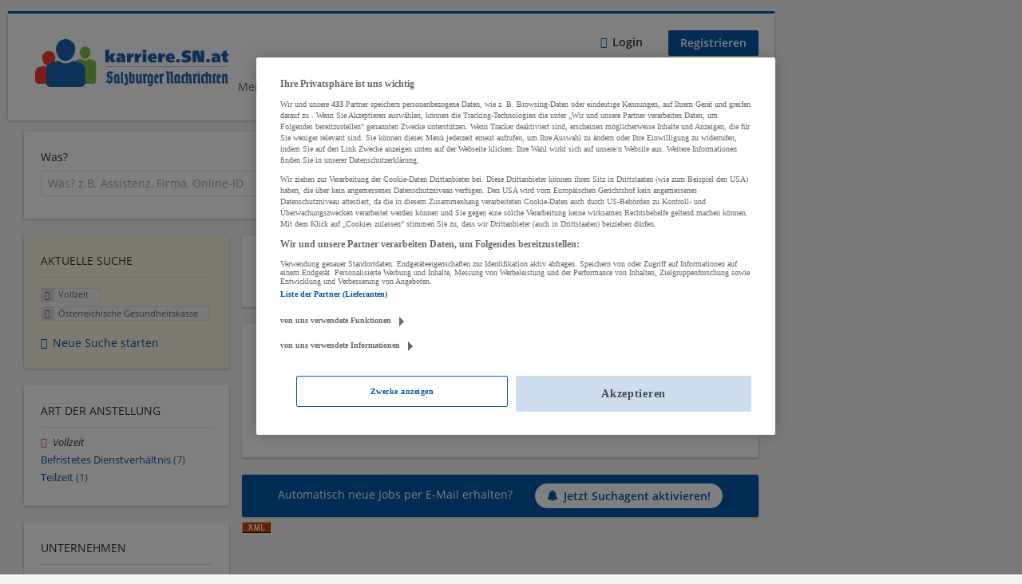

--- FILE ---
content_type: text/html; charset=utf-8
request_url: https://karriere.sn.at/jobs/vollzeit/oesterreichische-gesundheitskasse
body_size: 16473
content:
<!DOCTYPE html>
  <!--[if IEMobile 7]><html class="no-js ie iem7" lang="de" dir="ltr"><![endif]-->
  <!--[if lte IE 6]><html class="no-js ie lt-ie9 lt-ie8 lt-ie7" lang="de" dir="ltr"><![endif]-->
  <!--[if (IE 7)&(!IEMobile)]><html class="no-js ie lt-ie9 lt-ie8" lang="de" dir="ltr"><![endif]-->
  <!--[if IE 8]><html class="no-js ie lt-ie9" lang="de" dir="ltr"><![endif]-->
  <!--[if (gte IE 9)|(gt IEMobile 7)]><html class="no-js ie" lang="de" dir="ltr" prefix="og: http://ogp.me/ns# content: http://purl.org/rss/1.0/modules/content/ dc: http://purl.org/dc/terms/ foaf: http://xmlns.com/foaf/0.1/ rdfs: http://www.w3.org/2000/01/rdf-schema# sioc: http://rdfs.org/sioc/ns# sioct: http://rdfs.org/sioc/types# skos: http://www.w3.org/2004/02/skos/core# xsd: http://www.w3.org/2001/XMLSchema#"><![endif]-->
  <!--[if !IE]><!--><html class="no-js" lang="de" dir="ltr" prefix="og: http://ogp.me/ns# content: http://purl.org/rss/1.0/modules/content/ dc: http://purl.org/dc/terms/ foaf: http://xmlns.com/foaf/0.1/ rdfs: http://www.w3.org/2000/01/rdf-schema# sioc: http://rdfs.org/sioc/ns# sioct: http://rdfs.org/sioc/types# skos: http://www.w3.org/2004/02/skos/core# xsd: http://www.w3.org/2001/XMLSchema#"><!--<![endif]-->
<head>
  <title>Vollzeit Österreichische Gesundheitskasse Jobs | Karriere SN</title>
  <!--[if IE]><![endif]-->
<meta charset="utf-8" />
<script>var dataLayer = window.dataLayer = window.dataLayer || []; dataLayer.push({"event":"jobSearch","entityId":"103866","entityType":"view","entityBundle":"(none)","entityUid":-1,"userRole":"anonymous","company":"\u00d6sterreichische Gesundheitskasse","companies":"\u00d6sterreichische Gesundheitskasse","occupations":"(none)","occupation":"(none)","regions":"(none)","region":"(none)","jobApplicationType":"(none)","jobSource":-1,"jobUpgrades":"(none)","employmentType":"Vollzeit","employmentTypes":"Vollzeit"});</script>
<meta name="description" content="1 Job für Vollzeit Österreichische Gesundheitskasse - Jobsuche auf Karriere SN." />
<script type="application/ld+json">{"@context":"http:\/\/schema.org","@type":"WebSite","name":"Karriere SN","url":"https:\/\/karriere.sn.at"}</script>
<script type="application/ld+json">{"@context":"http:\/\/schema.org","@type":"Organization","url":"https:\/\/karriere.sn.at","logo":"https:\/\/karriere.sn.at\/sites\/all\/themes\/karriere\/logo.png"}</script>
<link as="image" href="https://karriere.sn.at/sites/all/themes/karriere/logo.png" rel="preload" />
<link as="font" href="https://karriere.sn.at/profiles/recruiter/themes/epiq/dist/fonts/fontawesome-webfont.woff" type="font/woff" crossorigin="1" rel="preload" />
<link as="font" href="https://karriere.sn.at/sites/all/themes/karriere/dist/fonts/opensans/OpenSans.woff?v=1.0.0" crossorigin="1" type="font/woff2" rel="preload" />
<link as="font" href="https://karriere.sn.at/sites/all/themes/karriere/dist/fonts/opensans/OpenSans.woff2?v=1.0.0" crossorigin="1" type="font/woff2" rel="preload" />
<link as="font" href="https://karriere.sn.at/sites/all/themes/karriere/dist/fonts/opensans/OpenSans-Bold.woff?v=1.0.0" crossorigin="1" type="font/woff2" rel="preload" />
<link as="font" href="https://karriere.sn.at/sites/all/themes/karriere/dist/fonts/opensans/OpenSans-Bold.woff2?v=1.0.0" crossorigin="1" type="font/woff2" rel="preload" />
<link as="font" href="https://karriere.sn.at/sites/all/themes/karriere/dist/fonts/opensans/OpenSans-Italic.woff?v=1.0.0" crossorigin="1" type="font/woff2" rel="preload" />
<link as="font" href="https://karriere.sn.at/sites/all/themes/karriere/dist/fonts/opensans/OpenSans-Italic.woff2?v=1.0.0" crossorigin="1" type="font/woff2" rel="preload" />
<link as="font" href="https://karriere.sn.at/sites/all/themes/karriere/dist/fonts/opensans/OpenSans-Semibold.woff?v=1.0.0" crossorigin="1" type="font/woff2" rel="preload" />
<link as="font" href="https://karriere.sn.at/sites/all/themes/karriere/dist/fonts/opensans/OpenSans-Semibold.woff2?v=1.0.0" crossorigin="1" type="font/woff2" rel="preload" />
<link rel="shortcut icon" href="https://karriere.sn.at/sites/default/files/favicons_sb.png" type="image/png" />
<script>window.dataLayer = window.dataLayer || []; window.dataLayer.push();</script>
<link rel="preload" as="script" href="//data-f6693670bf.sn.at/iomm/latest/manager/base/es6/bundle.js" id="IOMmBundle" crossorigin="anonymous" />
<link rel="preload" as="script" href="//data-f6693670bf.sn.at/iomm/latest/bootstrap/loader.js" crossorigin="anonymous" />
<link rel="profile" href="http://www.w3.org/1999/xhtml/vocab" />
<meta property="og:image" name="twitter:image:src" content="https://karriere.sn.at/sites/all/themes/karriere/dist/images/og-image.jpg" />
<meta property="og:image" content="https://karriere.sn.at/sites/all/themes/karriere/dist/images/og-image.jpg" />
<meta name="HandheldFriendly" content="true" />
<meta name="MobileOptimized" content="width" />
<meta http-equiv="cleartype" content="on" />
<link rel="apple-touch-icon" href="https://karriere.sn.at/sites/all/themes/karriere/apple-touch-icon.png" />
<link rel="apple-touch-icon-precomposed" href="https://karriere.sn.at/sites/all/themes/karriere/apple-touch-icon-precomposed.png" />
<meta name="viewport" content="width=device-width, initial-scale=1.0, minimum-scale=1.0" />
<link rel="canonical" href="https://karriere.sn.at/jobs/vollzeit/oesterreichische-gesundheitskasse" />
<meta property="og:site_name" content="Karriere SN" />
<meta property="og:type" content="article" />
<meta property="og:url" content="https://karriere.sn.at/jobs/vollzeit/oesterreichische-gesundheitskasse" />
  <link type="text/css" rel="stylesheet" href="https://karriere.sn.at/sites/default/files/advagg_css/css__ecI-b0vwEJN6z93gbin_rJzyoreyiqbGbvGNw-Nq9Js__v3bu_jS-KalT7VWCxG4S2YHDhQB22AbKBgcaS8N0x9U__wbN6efI_PSDc6sZRKCk3lePXKfxo658yqavKcKGZuaY.css" media="all" />
<style>@font-face{font-family:'drop';src:local(Arial),local(Droid)}@font-face{font-family:'spinjs';src:local(Arial),local(Droid)}.ajax-progress div.throbber{font-family:spinjs !important;line-height:15px;text-indent:1px;word-spacing:33px;letter-spacing:50px;font-size:25px;font-weight:400;text-decoration:none;color:#475a69;background-color:#000}</style>
<link type="text/css" rel="stylesheet" href="https://karriere.sn.at/sites/default/files/advagg_css/css__vU54MfjNdVCAsADJi8scutRkqay5Gml0xQwGlxzKiO4__InbwkTsiUsTkLUZXP3RVA3whlCiJEMudjeEvPi1nigk__wbN6efI_PSDc6sZRKCk3lePXKfxo658yqavKcKGZuaY.css" media="all" />
<style>.ajax-progress div.throbber{font-family:spinjs !important;line-height:15px;text-indent:1px;word-spacing:33px;letter-spacing:50px;font-size:25px;font-weight:400;text-decoration:none;color:#475a69;background-color:#000}</style>
<link type="text/css" rel="stylesheet" href="https://karriere.sn.at/sites/default/files/advagg_css/css__q1loGMJaldt5MGE36ZGY4sIr8hpRi23owkZC8eERXhA__uNpvA79lE2cyXtfSwNW1aTndyULzyr1gkvhS-Lmkmgs__wbN6efI_PSDc6sZRKCk3lePXKfxo658yqavKcKGZuaY.css" media="all" />

<!--[if lte IE 8]>
<link type="text/css" rel="stylesheet" href="https://karriere.sn.at/sites/default/files/advagg_css/css__LP5--xUYgpGW2rFNM6ytXgnA9r8UMs2prsSgQJU6Fps___s3oGOCai4L0lNpJKcDkZhJ5s84yIcFb9CGor1yGMwg__wbN6efI_PSDc6sZRKCk3lePXKfxo658yqavKcKGZuaY.css" media="all" />
<![endif]-->
  <script src="//data-f6693670bf.sn.at/iomm/latest/bootstrap/loader.js"></script>
</head>
<body class="html not-front not-logged-in page-search page-search-job page-search-job-vollzeit page-search-job-vollzeit-oesterreichische-gesundheitskasse i18n-de section-search sidebar-first has-branding-logo" x-ms-format-detection="none">
  <a href="#main-content" class="element-invisible element-focusable">Zum Hauptinhalt springen</a>
  <!-- SZM VERSION="3.0" -->
<script type="text/javascript">

 let oewaPath = "Service/Rubrikenmaerkte/Stellenanzeige";
 const isMobile = screen.width < 768
 isMobile ? oewaPath + "/moewa/" : oewaPath

  if (typeof IOMm !== "undefined") {
   IOMm('configure', { st: 'at_w_atsn', dn: 'data-f6693670bf.sn.at', cn: 'at', dc: 'hyb', mh: 5 });
   IOMm('pageview', { cp: oewaPath });
  }

</script>
<!--/SZM --><noscript aria-hidden="true"><iframe src="https://www.googletagmanager.com/ns.html?id=GTM-KRLJLPP" height="0" width="0" style="display:none;visibility:hidden" title="Google Tag Manager">Google Tag Manager</iframe></noscript>  <div  class="l-page">
    <div class="sitebar-preview"></div>
    <div class="l-wrapper">

          <div class="l-leaderboard">
          <div class="l-region l-region--leaderboard">
    <div id="block-sn-ads-sn-billboard" class="block block--sn-ads block--sn-ads-sn-billboard">
        <div class="block__content">
    <div id='Billboard'></div>  </div>
</div>
  </div>
      </div>
        <header class="l-header" role="banner">
      <div class="l-mobile-menu">
        <div class="l-branding-mobile">
                                    <a href="/"
                 title="Karriere SN" rel="home"
                 class="site-logo">
                <img src="https://karriere.sn.at/sites/all/themes/karriere/logo.png"
                     alt="Karriere SN logo"/>
              </a>
                                        </div>
        <a href="/search/job" class="svg-icon--action svg-icon">
          
<span class="recruiter-epiq-icon svg-icon"  class="recruiter-epiq-icon svg-icon">
<svg xmlns="http://www.w3.org/2000/svg" role="img" aria-labelledby="search" viewBox="0 0 100 100">
      <title id="search">Jobs suchen</title>
    <use
    xlink:href="https://karriere.sn.at/sites/all/themes/karriere/dist/icons/defs/icons.svg?refresh2#search"></use>
</svg>
</span>
        </a>
        <div class="menu">
          <button class="menu--mobile__switch svg-icon--action svg-icon">
            
<span class="recruiter-epiq-icon svg-icon"  class="recruiter-epiq-icon svg-icon">
<svg xmlns="http://www.w3.org/2000/svg" role="img" aria-labelledby="bars" viewBox="0 0 100 100">
      <title id="bars">Menü</title>
    <use
    xlink:href="https://karriere.sn.at/sites/all/themes/karriere/dist/icons/defs/icons.svg?refresh2#bars"></use>
</svg>
</span>
          </button>
        </div>
      </div>
      <div class="l-container">
        <div class="l-branding">
                      <a href="/"
               title="Karriere SN" rel="home"
               class="site-logo">
              <img src="https://karriere.sn.at/sites/all/themes/karriere/logo.png"
                   alt="Karriere SN logo"/>
            </a>
                    
                            </div>
                <div class="l-navigation-container mobile-menu">
          <div class="navigation__mobile-menu-branding">
                          <a href="/"
                 title="Karriere SN" rel="home"
                 class="site-logo">
                <img src="https://karriere.sn.at/sites/all/themes/karriere/logo.png"
                     alt="Karriere SN logo"/>
              </a>
                        <button class="mobile-menu__close svg-icon--action">
              
<span class="recruiter-epiq-icon svg-icon svg-icon--action"  class="recruiter-epiq-icon svg-icon svg-icon--action">
<svg xmlns="http://www.w3.org/2000/svg" role="img" aria-labelledby="times" viewBox="0 0 100 100">
      <title id="times">Menü schließen</title>
    <use
    xlink:href="https://karriere.sn.at/sites/all/themes/karriere/dist/icons/defs/icons.svg?refresh2#times"></use>
</svg>
</span>
            </button>
          </div>
          <div class="l-navigation-top">
                          <div class="l-region l-region--navigation-top">
    <nav id="block-menu-menu-login-menu" role="navigation" aria-label="Loginmenü" class="block block--menu block-user-menu block--menu-menu-login-menu">
        <div class="block__title"><span><strong>Loginmenü</strong></span></div>
    
  <ul class="menu"><li class="first leaf"><a href="/user/login" class="login-transparent">Login</a></li>
<li class="last leaf"><a href="/user/register" class="epiq-button--primary">Registrieren</a></li>
</ul></nav>
  </div>
          </div>
          <div class="l-navigation-main">
              <div class="l-region l-region--navigation">
    <nav id="block-menu-menu-applicant-menu" role="navigation" aria-label="Bewerbermenü" class="block block--menu block-main-menu block-applicant-menu block--menu-menu-applicant-menu">
        <div class="block__title"><span><strong>Bewerbermenü</strong></span></div>
    
  <ul class="menu"><li class="first leaf"><a href="/resume">Mein Lebenslauf</a></li>
<li class="collapsed active-trail"><a href="/jobs" class="active-trail active">Jobs suchen</a></li>
<li class="leaf"><a href="/unternehmen-suchen">Firmen entdecken</a></li>
<li class="leaf"><a href="https://karriere.sn.at/blog" target="_blank">Karriere Blog</a></li>
<li class="last leaf"><a href="/recruiter" class="menu-item--switch">Für Arbeitgeber</a></li>
</ul></nav>
  </div>
          </div>
        </div>
      </div>
    </header>

    
          <div class="l-search">
        <div class="l-container">
            <div class="l-region l-region--search">
    <div id="block-views-exp-job-search-search-page" class="block block--views block-search block-job-search block--views-exp-job-search-search-page">
        <div class="block__content">
    <form role="search" class="views-exposed-form-job-search-search-page recruiter-geo-search-enabled mini-exposed-filters" action="/jobs/vollzeit/oesterreichische-gesundheitskasse" method="get" id="views-exposed-form-job-search-search-page" accept-charset="UTF-8"><div><div class="views-exposed-form">
  <div class="views-exposed-widgets clearfix">
          <div id="edit-search-wrapper" class="views-exposed-widget views-widget-filter-search_api_views_fulltext ">
                  <label for="edit-search">
            Was?          </label>
          <div class="views-widget">
            <div class="form-item form-type-autocomplete form-type-textfield form-item-search">
 <div class="form-item-input"><input class="auto_submit form-text form-autocomplete" data-search-api-autocomplete-search="search_api_views_job_search" placeholder="Was? z.B. Assistenz, Firma, Online-ID" type="text" id="edit-search" name="search" value="" size="30" maxlength="128" /><input type="hidden" id="edit-search-autocomplete" value="https://karriere.sn.at/sapi_autocomplete.php?machine_name=search_api_views_job_search" disabled="disabled" class="autocomplete" />
</div></div>
          </div>
                      </div>
                <div id="edit-job-geo-location-wrapper" class="views-exposed-widget views-widget-filter-job_geo_location has-operator ">
                  <label for="edit-job-geo-location">
            Wo?          </label>
          <div class="views-widget">
            <input id="edit-job-geo-location" type="hidden" name="job_geo_location" value="" />
<div id='root-job-geo-location'><div class='views-exposed-widget' style='visibility: hidden;'><div class='geosuggest__input-wrapper'><input type='text'></div></div></div>          </div>
                      </div>
              <div class='views-exposed-widget views-widget-filter-job_geo_location views-geo-radius'>
          <label for="edit-radius">
            Umkreis          </label>
          <div class="views-operator">
            <div class="form-item form-type-select form-item-radius">
  <div class="form-item-input"><select aria-label="Umkreis" class="formawesome-enhanced form-select" id="edit-radius" name="radius"><option value="">-</option><option value="5" selected="selected">5 km</option><option value="10">10 km</option><option value="20">20 km</option><option value="30">30 km</option><option value="40">40 km</option><option value="50">50 km</option></select>
</div></div>
          </div>
        </div>
                          <div class="views-exposed-widget views-submit-button">
      <div class="mobile-trigger-wrapper"><div class="mobile-facets__trigger-wrapper"><a class="mobile-facets__trigger svg-icon--action svg-icon--baseline keyboard-clickable" tabindex="0" role="button">
<span class="recruiter-epiq-icon svg-icon"  class="recruiter-epiq-icon svg-icon">
<svg xmlns="http://www.w3.org/2000/svg" role="img" aria-labelledby="sliders-h" viewBox="0 0 100 100">
    <use
    xlink:href="https://karriere.sn.at/sites/all/themes/karriere/dist/icons/defs/icons.svg?refresh2#sliders-h"></use>
</svg>
</span>
</a></div><div class="mobile-facets__buttons-wrapper"></div></div><div class="form-item form-type-submit form-item-Jobs-finden">
 <input type="submit" id="edit-submit-job-search" name="Jobs finden" value="Jobs finden" class="form-submit button button--primary" />
</div>
<input class="latitude" data-geo="lat" type="hidden" name="lat" value="" />
<input class="longitude" data-geo="lng" type="hidden" name="lon" value="" />
<input class="country" data-geo="country" type="hidden" name="country" value="" />
<input class="administrative_area_level_1" data-geo="administrative_area_level_1" type="hidden" name="administrative_area_level_1" value="" />
    </div>
      </div>
</div>
</div></form>  </div>
</div>
  </div>
        </div>
      </div>
    
    <div class="l-main">
      <div class="l-container">
        <div class="l-content" role="main">
          <a id="main-content"></a>
                                                                                            <div class="l-region l-region--content">
    <div class="view view-job-search view-id-job_search view-display-id-search_page view-dom-id-9f99f80b15b31e33e239304e4b7e2028 mini-exposed-filters--results agent-box-sticky">
            <div class="view-header">
      <h1 class="search-result-header">1 Job für Vollzeit Österreichische Gesundheitskasse</h1><div id="Medium_Rectangle_mobil"></div>
<div role="dialog" aria-hidden="true" aria-labelledby="Search dialog" aria-describedby="Modal dialog to create a new saved search for jobs" class="block-search-api-saved-searches--modal md-effect-3" data-show-automatic="false" data-show-automatic-time="">
  <div id="block-search-api-saved-searches-job-search" class="block block--search-api-saved-searches agent-target block--search-api-saved-searches-job-search">
              <h2 class="block__title">Suchagent</h2>
        
    <div class="block-search-api-saved-searches__inner">
      <div class="block-search-api-saved-searches__icon">
      </div>
      <div class="block__content">
        <noscript>
  <style>form.antibot { display: none !important; }</style>
  <div class="antibot-no-js antibot-message antibot-message-warning messages warning">
    You must have JavaScript enabled to use this form.  </div>
</noscript>
<div id="search-api-saved-searches-save-form-wrapper"><form class="search-api-saved-searches-save-form antibot" action="/antibot" method="post" id="search-api-saved-searches-save-form" accept-charset="UTF-8"><div><div id="edit-description" class="form-item form-type-item">
 
<div class="description">Regelmäßig E-Mails bekommen für</div>
</div>
<div class="saved-search__search-results"> Vollzeit Österreichische Gesundheitskasse... </div><div class="form-item form-type-textfield form-item-mail">
  <label for="edit-mail">E-Mail <span class="form-required" title="Dieses Feld muss ausgefüllt werden.">*</span></label>
 <div class="form-item-input"><input placeholder="E-Mail" type="text" id="edit-mail" name="mail" value="" size="16" maxlength="100" class="form-text required" />
</div></div>
<input type="hidden" name="form_build_id" value="form-JXyj_BDhdO_Fhj425Wi3UPRlAYzsNkzxh1jwXmOEr04" />
<input type="hidden" name="form_id" value="search_api_saved_searches_save_form" />
<input type="hidden" name="antibot_key" value="" />
<input type="hidden" name="antibot_timestamp" value="1768823615" />
<div class="form-item form-type-checkbox form-item-recruiter-privacy-policy">
 <div class="form-item-input"><input type="checkbox" id="edit-recruiter-privacy-policy" name="recruiter_privacy_policy" value="1" class="form-checkbox required" />  <label class="option" for="edit-recruiter-privacy-policy">Ich akzeptiere die <a href="https://www.sn.at/datenschutz" target="_blank">Datenschutzbestimmungen</a> <span class="form-required" title="Dieses Feld muss ausgefüllt werden.">*</span></label>

</div></div>
<div class="form-item form-type-checkbox form-item-recruiter-terms-of-use">
 <div class="form-item-input"><input type="checkbox" id="edit-recruiter-terms-of-use" name="recruiter_terms_of_use" value="1" class="form-checkbox required" />  <label class="option" for="edit-recruiter-terms-of-use">Es gelten unsere <a href="https://www.sn.at/agb" target="_blank">AGB</a>. <span class="form-required" title="Dieses Feld muss ausgefüllt werden.">*</span></label>

</div></div>
<div class="form-item form-type-checkbox form-item-cleverpush-newsletter-subscription">
 <div class="form-item-input"><input type="checkbox" id="edit-cleverpush-newsletter-subscription" name="cleverpush_newsletter_subscription" value="1" class="form-checkbox" />  <label class="option" for="edit-cleverpush-newsletter-subscription">Abonniere unseren Newsletter </label>

</div></div>
<div class="form-item form-type-submit form-item-op">
 <input type="submit" id="edit-submit" name="op" value="Jetzt aktivieren" class="form-submit button button--primary" />
</div>
<button type='button' class='hide-wide hide-narrow md-hide saved-search-button--cancel'>Abbrechen</button></div></form></div>      </div>
      <button class="md-close
                  md-hide-x                ">
        
<span class="recruiter-epiq-icon svg-icon"  class="recruiter-epiq-icon svg-icon">
<svg xmlns="http://www.w3.org/2000/svg" role="img" aria-labelledby="times" viewBox="0 0 100 100">
      <title id="times">Menü schließen</title>
    <use
    xlink:href="https://karriere.sn.at/sites/all/themes/karriere/dist/icons/defs/icons.svg?refresh2#times"></use>
</svg>
</span>
<span class="hide-offscreen">Close dialog</span></button>
    </div>
  </div>
</div>
    </div>
  
  
  
      <div class="view-content">
        <div class="views-row views-row-1 views-row-odd views-row-first views-row-last">
    <article id="node-103866"  about="/job/zahnaerztliche-fachassistenz-m-w-d-103866" typeof="sioc:Item foaf:Document" class="node node--job-per-link node-teaser has-logo node-job node--teaser node--job-per-link--teaser">

  <div class="job__logo">
          <a class="recruiter-job-link" href="https://karriere.sn.at/job/zahnaerztliche-fachassistenz-m-w-d-103866" title="Zahnärztliche Fachassistenz für das Zahngesundheitszentrum Salzburg">
        <picture  title="Österreichische Gesundheitskasse">
<!--[if IE 9]><video style="display: none;"><![endif]-->
<source data-srcset="https://karriere.sn.at/sites/default/files/styles/squared_teaser_logo_wide_1x/public/company_logos/9367e84916d98612646b2378b26a55ae5ad7b_0.jpg?itok=GYUui34v 1x, https://karriere.sn.at/sites/default/files/styles/squared_teaser_logo_wide_2x/public/company_logos/9367e84916d98612646b2378b26a55ae5ad7b_0.jpg?itok=LCV3Lpps 2x" data-aspectratio="200/200" media="(min-width: 1200px)" />
<source data-srcset="https://karriere.sn.at/sites/default/files/styles/squared_teaser_logo_narrow_1x/public/company_logos/9367e84916d98612646b2378b26a55ae5ad7b_0.jpg?itok=5ZvlKA4q 1x, https://karriere.sn.at/sites/default/files/styles/squared_teaser_logo_narrow_2x/public/company_logos/9367e84916d98612646b2378b26a55ae5ad7b_0.jpg?itok=pDsGVfoN 2x" data-aspectratio="200/200" media="(min-width: 800px)" />
<source data-srcset="https://karriere.sn.at/sites/default/files/styles/squared_teaser_logo_small_1x/public/company_logos/9367e84916d98612646b2378b26a55ae5ad7b_0.jpg?itok=f73uasOp 1x, https://karriere.sn.at/sites/default/files/styles/squared_teaser_logo_small_2x/public/company_logos/9367e84916d98612646b2378b26a55ae5ad7b_0.jpg?itok=VJolqkVC 2x" data-aspectratio="150/150" media="(min-width: 480px)" />
<source data-srcset="https://karriere.sn.at/sites/default/files/styles/squared_teaser_logo_mobile_1x/public/company_logos/9367e84916d98612646b2378b26a55ae5ad7b_0.jpg?itok=7WEGBSbr 1x, https://karriere.sn.at/sites/default/files/styles/squared_teaser_logo_mobile_2x/public/company_logos/9367e84916d98612646b2378b26a55ae5ad7b_0.jpg?itok=G-FCRW9d 2x" data-aspectratio="200/200" media="(min-width: 0px)" />
<!--[if IE 9]></video><![endif]-->
<img  class="lazyload" data-aspectratio="" data-src="https://karriere.sn.at/sites/default/files/styles/frontpage_company_logo/public/company_logos/9367e84916d98612646b2378b26a55ae5ad7b_0.jpg?itok=GZcZORlx" alt="Österreichische Gesundheitskasse" title="Österreichische Gesundheitskasse" />
</picture>      </a>
              <div class="mobile_job_badge">
                  </div>
                    <div class="job__links mobile">
        <div class="job__savethejob">
          <ul class="links links--inline node__links"><li class="recruiter_job_search_bookmark_anon first last"><a href="/job-bookmarks-anon/103866?destination=search/job/vollzeit/oesterreichische-gesundheitskasse" title="Job merken" rel="nofollow" data-nid="103866">
<span class="recruiter-epiq-icon  svg-icon svg-icon--action"  class="recruiter-epiq-icon  svg-icon svg-icon--action">
<svg xmlns="http://www.w3.org/2000/svg" role="img" aria-labelledby="shape-star-line" viewBox="0 0 100 100">
      <title id="shape-star-line">Job merken</title>
    <use
    xlink:href="https://karriere.sn.at/sites/all/themes/karriere/dist/icons/defs/icons.svg?refresh2#shape-star-line"></use>
</svg>
</span>
<span>Job merken</span></a></li>
</ul>        </div>
              </div>
      </div>

  <div class="mobile_job__content">
    <div class="job__content clearfix" class="node__content">

      <h2 class="node__title">
                <a class="recruiter-job-link" href="https://karriere.sn.at/job/zahnaerztliche-fachassistenz-m-w-d-103866">Zahnärztliche Fachassistenz für das Zahngesundheitszentrum Salzburg</a>
      </h2>

      <div class="description">
        <span class="date">
                      15.01.2026,                   </span>
        <span class="recruiter-company-profile-job-organization"><a href="https://karriere.sn.at/unternehmen/oesterreichische-gesundheitskasse">Österreichische Gesundheitskasse</a></span>      </div>

              <div class="location">
          <span>Salzburg</span>        </div>
      
      <div class="terms">
        Pflege, Gesundheit, Soziales      </div>

      
      
    </div>

    <div class="job__links desktop">
      <ul class="links links--inline node__links"><li class="recruiter_job_search_bookmark_anon first last"><a href="/job-bookmarks-anon/103866?destination=search/job/vollzeit/oesterreichische-gesundheitskasse" title="Job merken" rel="nofollow" data-nid="103866">
<span class="recruiter-epiq-icon  svg-icon svg-icon--action"  class="recruiter-epiq-icon  svg-icon svg-icon--action">
<svg xmlns="http://www.w3.org/2000/svg" role="img" aria-labelledby="shape-star-line" viewBox="0 0 100 100">
      <title id="shape-star-line">Job merken</title>
    <use
    xlink:href="https://karriere.sn.at/sites/all/themes/karriere/dist/icons/defs/icons.svg?refresh2#shape-star-line"></use>
</svg>
</span>
<span>Job merken</span></a></li>
</ul>          </div>

    
  </div>

</article>
  </div>
      <div class="views-row ad">
      <div id="Advertorial_1"></div>
    </div>
      </div>
  
  
  
  
      <div class="view-footer">
      <div class="agent-box"><span class="agent-info">Automatisch neue Jobs per E-Mail erhalten?</span><span class="agent-link open-modal"><a href="#save-search"><span class="recruiter-epiq-icon svg-icon" aria-hidden="true">
<svg xmlns="http://www.w3.org/2000/svg" role="img" aria-labelledby="bell" viewbox="0 0 100 100">      <title id="bell">Bell</title>    <use xlink:href="https://karriere.sn.at/sites/all/themes/karriere/dist/icons/defs/icons.svg?refresh2#bell"></use></svg><p></p></span>Jetzt Suchagent aktivieren!</a></span></div>
    </div>
  
      <div class="feed-icon">
      <a href="/xml/jobs/vollzeit/oesterreichische-gesundheitskasse"><img typeof="foaf:Image" class="lazyload" data-src="https://karriere.sn.at/profiles/recruiter/modules/views_data_export/images/xml.png" alt="XML" title="XML" /></a>    </div>
  
</div>  </div>
                  </div>

        <div role="complementary" class="l-region l-region--sidebar-first mini-exposed-filters sidebar--facetapi mobile-menu"'>
<div class="navigation__mobile-menu-branding">
      <a href="/"
       title="Karriere SN" rel="home"
       class="site-logo">
      <img src="https://karriere.sn.at/sites/all/themes/karriere/logo.png"
           alt="Karriere SN"/>
    </a>
    <button class="mobile-menu__close svg-icon--action">
    
<span class="recruiter-epiq-icon svg-icon svg-icon--action"  class="recruiter-epiq-icon svg-icon svg-icon--action">
<svg xmlns="http://www.w3.org/2000/svg" role="img" aria-labelledby="times--2" viewBox="0 0 100 100">
      <title id="times--2">Menü schließen</title>
    <use
    xlink:href="https://karriere.sn.at/sites/all/themes/karriere/dist/icons/defs/icons.svg?refresh2#times"></use>
</svg>
</span>
  </button>
</div>
<div id="block-current-search-job-search-current-search" class="block block--current-search block--current-search-job-search-current-search">
        <div class="block__title"><span>Aktuelle Suche</span></div>
      <div class="block__content">
    <div class="current-search-item current-search-item-active current-search-item-active-items"><ul class=""><li class="active"><a href="/jobs/oesterreichische-gesundheitskasse" rel="nofollow" class="active"><i class="facetapi-clear"></i> <span class="element-invisible"> Filter nach &lt;span class=&#039;facetapi-facet-text&#039;&gt;Vollzeit&lt;/span&gt; entfernen </span></a><span class='facetapi-facet-text'>Vollzeit</span></li>
<li class="active active"><a href="/jobs/vollzeit" rel="nofollow" class="active"><i class="facetapi-clear"></i> <span class="element-invisible"> Filter nach &lt;span class=&#039;facetapi-facet-text&#039;&gt;Österreichische Gesundheitskasse&lt;/span&gt; entfernen </span></a><span class='facetapi-facet-text'>Österreichische Gesundheitskasse</span></li>
</ul></div><a href="/jobs" class="recruiter-seo__clear-search">Neue Suche starten</a>  </div>
</div>
<div id="block-facetapi-izmjzjoerbiekfxpxetvxqncqhkah8gm" class="block block--facetapi block--facetapi-izmjzjoerbiekfxpxetvxqncqhkah8gm block--menu">
        <div class="block__title"><span>Art der Anstellung</span></div>
      <div class="block__content">
    <ul class="facetapi-facetapi-links facetapi-facet-field-job-employment-type-termparents-all" id="facetapi-facet-search-apijob-search-block-field-job-employment-type-termparents-all"><li class="active leaf"><a href="/jobs/oesterreichische-gesundheitskasse" class="facetapi-active active" id="facetapi-link--23" title="Filter nach Vollzeit entfernen"><i class="facetapi-clear"></i> </a><span class="facetapi-facet-text">Vollzeit</span></li>
<li class="leaf"><a href="/jobs/befristetes-dienstverhaeltnis/oesterreichische-gesundheitskasse" class="facetapi-inactive" id="facetapi-link--24"><span class="facetapi-facet-text">Befristetes Dienstverhältnis</span> <span class="facetapi-link__counter">(7)</span></a></li>
<li class="leaf"><a href="/jobs/teilzeit/oesterreichische-gesundheitskasse" class="facetapi-inactive" id="facetapi-link--25"><span class="facetapi-facet-text">Teilzeit</span> <span class="facetapi-link__counter">(1)</span></a></li>
</ul>  </div>
</div>
<div id="block-facetapi-f38lmzc4zmurbcssqp2xslejxwyta0iq" class="block block--facetapi block--facetapi-f38lmzc4zmurbcssqp2xslejxwyta0iq block--menu">
        <div class="block__title"><span>Unternehmen</span></div>
      <div class="block__content">
    <ul class="facetapi-facetapi-links facetapi-facet-recruiter-company-profile-job-organization-raw" id="facetapi-facet-search-apijob-search-block-recruiter-company-profile-job-organization-raw"><li class="active leaf"><a href="/jobs/vollzeit" class="facetapi-zero-results facetapi-active active" id="facetapi-link" title="Filter nach Österreichische Gesundheitskasse entfernen"><i class="facetapi-clear"></i> </a><span class="facetapi-facet-text">Österreichische Gesundheitskasse</span></li>
<li class="leaf"><a href="/jobs/vollzeit/spar-oesterreichische-warenhandels-ag" class="facetapi-inactive" id="facetapi-link--2"><span class="facetapi-facet-text">SPAR Österreichische Warenhandels-AG</span> <span class="facetapi-link__counter">(61)</span></a></li>
<li class="leaf"><a href="/jobs/vollzeit/iro-partners-personal-und-managementberatung-gmbh" class="facetapi-inactive" id="facetapi-link--3"><span class="facetapi-facet-text">Iro &amp; Partners Personal- und Managementberatung GmbH.</span> <span class="facetapi-link__counter">(60)</span></a></li>
<li class="leaf"><a href="/jobs/vollzeit/rehrl-partner-personalberatung-gmbh" class="facetapi-inactive" id="facetapi-link--4"><span class="facetapi-facet-text">Rehrl + Partner Personalberatung GmbH</span> <span class="facetapi-link__counter">(42)</span></a></li>
<li class="leaf"><a href="/jobs/vollzeit/robel-bahnbaumaschinen-gmbh" class="facetapi-inactive" id="facetapi-link--5"><span class="facetapi-facet-text">ROBEL Bahnbaumaschinen GmbH</span> <span class="facetapi-link__counter">(37)</span></a></li>
<li class="leaf"><a href="/jobs/vollzeit/novataste-austria-gmbh" class="facetapi-inactive" id="facetapi-link--6"><span class="facetapi-facet-text">NovaTaste Austria GmbH</span> <span class="facetapi-link__counter">(36)</span></a></li>
<li class="leaf"><a href="/jobs/vollzeit/raiffeisenverband-salzburg" class="facetapi-inactive" id="facetapi-link--7"><span class="facetapi-facet-text">Raiffeisenverband Salzburg</span> <span class="facetapi-link__counter">(36)</span></a></li>
<li class="leaf"><a href="/jobs/vollzeit/oesterreichisches-rotes-kreuz-landesverband-salzburg" class="facetapi-inactive" id="facetapi-link--8"><span class="facetapi-facet-text">Österreichisches Rotes Kreuz, Landesverband Salzburg</span> <span class="facetapi-link__counter">(28)</span></a></li>
<li class="leaf"><a href="/jobs/vollzeit/salzburg-ag-fuer-energie-verkehr-und-telekommunikation" class="facetapi-inactive" id="facetapi-link--9"><span class="facetapi-facet-text">Salzburg AG für Energie, Verkehr und Telekommunikation</span> <span class="facetapi-link__counter">(25)</span></a></li>
<li class="leaf"><a href="/jobs/vollzeit/gemeinnuetzige-salzburger-landeskliniken-betriebsgesellschaft-mbh-salk" class="facetapi-inactive" id="facetapi-link--10"><span class="facetapi-facet-text">Gemeinnützige Salzburger Landeskliniken Betriebsgesellschaft mbH (SALK)</span> <span class="facetapi-link__counter">(21)</span></a></li>
<li class="leaf"><a href="/jobs/vollzeit/merkur-versicherung-ag" class="facetapi-inactive" id="facetapi-link--11"><span class="facetapi-facet-text">Merkur Versicherung AG</span> <span class="facetapi-link__counter">(20)</span></a></li>
<li class="leaf"><a href="/jobs/vollzeit/sanitaer-heinze-gmbh-co-kg" class="facetapi-inactive" id="facetapi-link--12"><span class="facetapi-facet-text">Sanitär-Heinze GmbH &amp; Co. KG</span> <span class="facetapi-link__counter">(19)</span></a></li>
<li class="leaf"><a href="/jobs/vollzeit/liebherr-werk-bischofshofen-gmbh" class="facetapi-inactive" id="facetapi-link--13"><span class="facetapi-facet-text">Liebherr-Werk Bischofshofen GmbH</span> <span class="facetapi-link__counter">(13)</span></a></li>
<li class="leaf"><a href="/jobs/vollzeit/xxxlutz-kg" class="facetapi-inactive" id="facetapi-link--14"><span class="facetapi-facet-text">XXXLutz KG</span> <span class="facetapi-link__counter">(13)</span></a></li>
<li class="leaf"><a href="/jobs/vollzeit/caritas-salzburg" class="facetapi-inactive" id="facetapi-link--15"><span class="facetapi-facet-text">Caritas Salzburg</span> <span class="facetapi-link__counter">(12)</span></a></li>
<li class="leaf"><a href="/jobs/vollzeit/hagleitner-hygiene-international-gmbh" class="facetapi-inactive" id="facetapi-link--16"><span class="facetapi-facet-text">Hagleitner Hygiene International GmbH</span> <span class="facetapi-link__counter">(12)</span></a></li>
<li class="leaf"><a href="/jobs/vollzeit/sheraton-grand-salzburg" class="facetapi-inactive" id="facetapi-link--17"><span class="facetapi-facet-text">Sheraton Grand Salzburg</span> <span class="facetapi-link__counter">(12)</span></a></li>
<li class="leaf"><a href="/jobs/vollzeit/m-kaindl-gmbh" class="facetapi-inactive" id="facetapi-link--18"><span class="facetapi-facet-text">M. Kaindl GmbH</span> <span class="facetapi-link__counter">(10)</span></a></li>
<li class="leaf"><a href="/jobs/vollzeit/moebelix-gmbh" class="facetapi-inactive" id="facetapi-link--19"><span class="facetapi-facet-text">Möbelix GmbH</span> <span class="facetapi-link__counter">(10)</span></a></li>
<li class="leaf"><a href="/jobs/vollzeit/bau-holz-immobilien-hillebrand" class="facetapi-inactive" id="facetapi-link--20"><span class="facetapi-facet-text">Bau | Holz | Immobilien Hillebrand</span> <span class="facetapi-link__counter">(9)</span></a></li>
<li class="leaf"><a href="/jobs/vollzeit/gassner-gastronomie-betriebe" class="facetapi-inactive" id="facetapi-link--21"><span class="facetapi-facet-text">Gassner Gastronomie Betriebe</span> <span class="facetapi-link__counter">(9)</span></a></li>
</ul>  </div>
</div>
<div id="block-facetapi-g4chbhgffwqxiogb8phx4csrm0azazz4" class="block block--facetapi block--facetapi-g4chbhgffwqxiogb8phx4csrm0azazz4 block--menu">
        <div class="block__title"><span>Region</span></div>
      <div class="block__content">
    <ul class="facetapi-facetapi-links facetapi-facet-recruiter-job-region-states" id="facetapi-facet-search-apijob-search-block-recruiter-job-region-states"><li class="collapsed"><a href="/jobs/vollzeit/salzburg/oesterreichische-gesundheitskasse" class="facetapi-inactive" id="facetapi-link--22"><span class="facetapi-facet-text">Salzburg</span> <span class="facetapi-link__counter">(1)</span></a></li>
</ul>  </div>
</div>
<div id="block-facetapi-v3nkwi4cgrji5bhgvl3k6y1dktykhuo8" class="block block--facetapi block--facetapi-v3nkwi4cgrji5bhgvl3k6y1dktykhuo8 block--menu">
        <div class="block__title"><span>Berufsfeld</span></div>
      <div class="block__content">
    <ul class="facetapi-facetapi-links facetapi-facet-field-job-occupational-fieldparents-all" id="facetapi-facet-search-apijob-search-block-field-job-occupational-fieldparents-all"><li class="leaf"><a href="/jobs/vollzeit/pflege-gesundheit-soziales/oesterreichische-gesundheitskasse" class="facetapi-inactive" id="facetapi-link--26"><span class="facetapi-facet-text">Pflege, Gesundheit, Soziales</span> <span class="facetapi-link__counter">(1)</span></a></li>
</ul>  </div>
</div>
<div id="block-sn-ads-sn-medium-rectangle-1" class="block block--sn-ads block--sn-ads-sn-medium-rectangle-1">
        <div class="block__content">
    <div id='Medium_Rectangle_1'></div>  </div>
</div>
</div>
              </div>
    </div>

          <div class="l-logo-banner">
        <div class="l-container">
            <div class="l-region l-region--logo-banner">
    <div id="block-views-sn-top-employers-mobile" class="block block--views block--views-sn-top-employers-mobile">
        <div class="block__title"><span>Top-Arbeitgeber</span></div>
      <div class="block__content">
    <div class="view view-sn-top-employers view-id-sn_top_employers view-display-id-mobile top-employers-mobile view-dom-id-51290581f83b7f04af7bef416b623e47">
        
  
  
      <div class="view-content">
        <a class="top-employer" href="https://karriere.sn.at/unternehmen/fiegl-spielberger-gmbh">
                  
                      <div class="top-employer__cover"><img typeof="foaf:Image" class="lazyload" data-src="https://karriere.sn.at/sites/default/files/styles/epiq_company_front_cover/public/header_figl-spielberger_2000x666.jpg?itok=R251el3J&amp;sc=99385b02ccee276a7a4edc58b61b570f" width="600" height="150" alt="Fiegl &amp;amp; Spielberger GmbH cover image" title="Fiegl &amp; Spielberger GmbH" /></div>                      
                      <div class="top-employer__logo"><picture  title="Fiegl &amp; Spielberger GmbH">
<!--[if IE 9]><video style="display: none;"><![endif]-->
<source data-srcset="https://karriere.sn.at/sites/default/files/styles/squared_teaser_logo_wide_1x/public/company_logos/fiegl-spielberger-logo.png?itok=Hw2HbHz9&amp;timestamp=1605712359 1x, https://karriere.sn.at/sites/default/files/styles/squared_teaser_logo_wide_2x/public/company_logos/fiegl-spielberger-logo.png?itok=bziqMU8R&amp;timestamp=1605712359 2x" media="(min-width: 1200px)" />
<source data-srcset="https://karriere.sn.at/sites/default/files/styles/squared_teaser_logo_narrow_1x/public/company_logos/fiegl-spielberger-logo.png?itok=mUXZxwzB&amp;timestamp=1605712359 1x, https://karriere.sn.at/sites/default/files/styles/squared_teaser_logo_narrow_2x/public/company_logos/fiegl-spielberger-logo.png?itok=tud1WwnS&amp;timestamp=1605712359 2x" media="(min-width: 800px)" />
<source data-srcset="https://karriere.sn.at/sites/default/files/styles/squared_teaser_logo_small_1x/public/company_logos/fiegl-spielberger-logo.png?itok=25Thyk6x&amp;timestamp=1605712359 1x, https://karriere.sn.at/sites/default/files/styles/squared_teaser_logo_small_2x/public/company_logos/fiegl-spielberger-logo.png?itok=1hoj1F0A&amp;timestamp=1605712359 2x" media="(min-width: 480px)" />
<source data-srcset="https://karriere.sn.at/sites/default/files/styles/squared_teaser_logo_mobile_1x/public/company_logos/fiegl-spielberger-logo.png?itok=D8vCzB04&amp;timestamp=1605712359 1x, https://karriere.sn.at/sites/default/files/styles/squared_teaser_logo_mobile_2x/public/company_logos/fiegl-spielberger-logo.png?itok=iq3Meocn&amp;timestamp=1605712359 2x" media="(min-width: 0px)" />
<!--[if IE 9]></video><![endif]-->
<img  class="lazyload" data-src="https://karriere.sn.at/sites/default/files/styles/squared_teaser_logo_mobile_2x/public/company_logos/fiegl-spielberger-logo.png?itok=iq3Meocn&amp;timestamp=1605712359" alt="Fiegl &amp;amp; Spielberger GmbH logo image" title="Fiegl &amp; Spielberger GmbH" />
</picture></div>                      
                      <div class="top-employer__jobs-count">54 Jobs online</div>            </a>
  <a class="top-employer" href="https://karriere.sn.at/unternehmen/comco-epp-gmbh">
                  
                      <div class="top-employer__cover"><img typeof="foaf:Image" class="lazyload" data-src="https://karriere.sn.at/sites/default/files/styles/epiq_company_front_cover/public/comco-epp-wallpaper_hd.jpg?itok=2f1lA1TM&amp;sc=c3c4f896d6e9e6d6b7dac170db569a14" width="600" height="150" alt="Comco EPP GmbH cover image" title="Comco EPP GmbH" /></div>                      
                      <div class="top-employer__logo"><picture  title="Comco EPP GmbH">
<!--[if IE 9]><video style="display: none;"><![endif]-->
<source data-srcset="https://karriere.sn.at/sites/default/files/styles/squared_teaser_logo_wide_1x/public/company_logos/comco_logos_300x300_v1_web_02.pdf_-_adobe_acrobat_reader_dc.png?itok=_ix0QoTH&amp;timestamp=1621519840 1x, https://karriere.sn.at/sites/default/files/styles/squared_teaser_logo_wide_2x/public/company_logos/comco_logos_300x300_v1_web_02.pdf_-_adobe_acrobat_reader_dc.png?itok=nyTFeWZ9&amp;timestamp=1621519840 2x" media="(min-width: 1200px)" />
<source data-srcset="https://karriere.sn.at/sites/default/files/styles/squared_teaser_logo_narrow_1x/public/company_logos/comco_logos_300x300_v1_web_02.pdf_-_adobe_acrobat_reader_dc.png?itok=ZpryOJpf&amp;timestamp=1621519840 1x, https://karriere.sn.at/sites/default/files/styles/squared_teaser_logo_narrow_2x/public/company_logos/comco_logos_300x300_v1_web_02.pdf_-_adobe_acrobat_reader_dc.png?itok=wOEgdGSq&amp;timestamp=1621519840 2x" media="(min-width: 800px)" />
<source data-srcset="https://karriere.sn.at/sites/default/files/styles/squared_teaser_logo_small_1x/public/company_logos/comco_logos_300x300_v1_web_02.pdf_-_adobe_acrobat_reader_dc.png?itok=c5QRxRlE&amp;timestamp=1621519840 1x, https://karriere.sn.at/sites/default/files/styles/squared_teaser_logo_small_2x/public/company_logos/comco_logos_300x300_v1_web_02.pdf_-_adobe_acrobat_reader_dc.png?itok=q_SNYRTt&amp;timestamp=1621519840 2x" media="(min-width: 480px)" />
<source data-srcset="https://karriere.sn.at/sites/default/files/styles/squared_teaser_logo_mobile_1x/public/company_logos/comco_logos_300x300_v1_web_02.pdf_-_adobe_acrobat_reader_dc.png?itok=akunXGeX&amp;timestamp=1621519840 1x, https://karriere.sn.at/sites/default/files/styles/squared_teaser_logo_mobile_2x/public/company_logos/comco_logos_300x300_v1_web_02.pdf_-_adobe_acrobat_reader_dc.png?itok=uwkY6P3J&amp;timestamp=1621519840 2x" media="(min-width: 0px)" />
<!--[if IE 9]></video><![endif]-->
<img  class="lazyload" data-src="https://karriere.sn.at/sites/default/files/styles/squared_teaser_logo_mobile_2x/public/company_logos/comco_logos_300x300_v1_web_02.pdf_-_adobe_acrobat_reader_dc.png?itok=uwkY6P3J&amp;timestamp=1621519840" alt="Comco EPP GmbH logo image" title="Comco EPP GmbH" />
</picture></div>                      
                      <div class="top-employer__jobs-count">4 Jobs online</div>            </a>
  <a class="top-employer" href="https://karriere.sn.at/unternehmen/raiffeisenverband-salzburg">
                  
                      <div class="top-employer__cover"><img typeof="foaf:Image" class="lazyload" data-src="https://karriere.sn.at/sites/default/files/styles/epiq_company_front_cover/public/08-2024_rvs_salzburg_mm_header_sn_karriereseite_2000x666px.jpg?itok=cmei_Gl5&amp;sc=f8416a13ec8a90a6d18446ea235572f2" width="600" height="150" alt="Raiffeisenverband Salzburg cover image" title="Raiffeisenverband Salzburg" /></div>                      
                      <div class="top-employer__logo"><picture  title="Raiffeisenverband Salzburg">
<!--[if IE 9]><video style="display: none;"><![endif]-->
<source data-srcset="https://karriere.sn.at/sites/default/files/styles/squared_teaser_logo_wide_1x/public/company_logos/3745bf2beb98fa9b8ceb2f6bfb52346efac9b_0.jpg?itok=_SvcuyAw&amp;timestamp=1604320802 1x, https://karriere.sn.at/sites/default/files/styles/squared_teaser_logo_wide_2x/public/company_logos/3745bf2beb98fa9b8ceb2f6bfb52346efac9b_0.jpg?itok=lzHdzQc4&amp;timestamp=1604320802 2x" media="(min-width: 1200px)" />
<source data-srcset="https://karriere.sn.at/sites/default/files/styles/squared_teaser_logo_narrow_1x/public/company_logos/3745bf2beb98fa9b8ceb2f6bfb52346efac9b_0.jpg?itok=1s-22Chk&amp;timestamp=1604320802 1x, https://karriere.sn.at/sites/default/files/styles/squared_teaser_logo_narrow_2x/public/company_logos/3745bf2beb98fa9b8ceb2f6bfb52346efac9b_0.jpg?itok=KnBc92F8&amp;timestamp=1604320802 2x" media="(min-width: 800px)" />
<source data-srcset="https://karriere.sn.at/sites/default/files/styles/squared_teaser_logo_small_1x/public/company_logos/3745bf2beb98fa9b8ceb2f6bfb52346efac9b_0.jpg?itok=tnqA10sm&amp;timestamp=1604320802 1x, https://karriere.sn.at/sites/default/files/styles/squared_teaser_logo_small_2x/public/company_logos/3745bf2beb98fa9b8ceb2f6bfb52346efac9b_0.jpg?itok=IW58xPrV&amp;timestamp=1604320802 2x" media="(min-width: 480px)" />
<source data-srcset="https://karriere.sn.at/sites/default/files/styles/squared_teaser_logo_mobile_1x/public/company_logos/3745bf2beb98fa9b8ceb2f6bfb52346efac9b_0.jpg?itok=_M171hAg&amp;timestamp=1604320802 1x, https://karriere.sn.at/sites/default/files/styles/squared_teaser_logo_mobile_2x/public/company_logos/3745bf2beb98fa9b8ceb2f6bfb52346efac9b_0.jpg?itok=_s5gp3Ph&amp;timestamp=1604320802 2x" media="(min-width: 0px)" />
<!--[if IE 9]></video><![endif]-->
<img  class="lazyload" data-src="https://karriere.sn.at/sites/default/files/styles/squared_teaser_logo_mobile_2x/public/company_logos/3745bf2beb98fa9b8ceb2f6bfb52346efac9b_0.jpg?itok=_s5gp3Ph&amp;timestamp=1604320802" alt="Raiffeisenverband Salzburg logo image" title="Raiffeisenverband Salzburg" />
</picture></div>                      
                      <div class="top-employer__jobs-count">42 Jobs online</div>            </a>
  <a class="top-employer" href="https://karriere.sn.at/unternehmen/spar-oesterreichische-warenhandels-ag">
                  
                      <div class="top-employer__cover"><img typeof="foaf:Image" class="lazyload" data-src="https://karriere.sn.at/sites/default/files/styles/epiq_company_front_cover/public/spar_rec_header_karriere.sn_2000x666.jpg?itok=_RMR-Gre&amp;sc=9eb3867764509ebce1a3def8c1eaa4ff" width="600" height="150" alt="SPAR Österreichische Warenhandels-AG cover image" title="SPAR Österreichische Warenhandels-AG" /></div>                      
                      <div class="top-employer__logo"><picture  title="SPAR Österreichische Warenhandels-AG">
<!--[if IE 9]><video style="display: none;"><![endif]-->
<source data-srcset="https://karriere.sn.at/sites/default/files/styles/squared_teaser_logo_wide_1x/public/company_logos/spar_tanne_4c_0.jpg?itok=mgSKH4va&amp;timestamp=1620031169 1x, https://karriere.sn.at/sites/default/files/styles/squared_teaser_logo_wide_2x/public/company_logos/spar_tanne_4c_0.jpg?itok=u3LKpRp-&amp;timestamp=1620031169 2x" media="(min-width: 1200px)" />
<source data-srcset="https://karriere.sn.at/sites/default/files/styles/squared_teaser_logo_narrow_1x/public/company_logos/spar_tanne_4c_0.jpg?itok=HUVzdJKq&amp;timestamp=1620031169 1x, https://karriere.sn.at/sites/default/files/styles/squared_teaser_logo_narrow_2x/public/company_logos/spar_tanne_4c_0.jpg?itok=4jej4h2g&amp;timestamp=1620031169 2x" media="(min-width: 800px)" />
<source data-srcset="https://karriere.sn.at/sites/default/files/styles/squared_teaser_logo_small_1x/public/company_logos/spar_tanne_4c_0.jpg?itok=U_c5wCqo&amp;timestamp=1620031169 1x, https://karriere.sn.at/sites/default/files/styles/squared_teaser_logo_small_2x/public/company_logos/spar_tanne_4c_0.jpg?itok=MGtL5Cu0&amp;timestamp=1620031169 2x" media="(min-width: 480px)" />
<source data-srcset="https://karriere.sn.at/sites/default/files/styles/squared_teaser_logo_mobile_1x/public/company_logos/spar_tanne_4c_0.jpg?itok=mQNC16c3&amp;timestamp=1620031169 1x, https://karriere.sn.at/sites/default/files/styles/squared_teaser_logo_mobile_2x/public/company_logos/spar_tanne_4c_0.jpg?itok=1oI5agXC&amp;timestamp=1620031169 2x" media="(min-width: 0px)" />
<!--[if IE 9]></video><![endif]-->
<img  class="lazyload" data-src="https://karriere.sn.at/sites/default/files/styles/squared_teaser_logo_mobile_2x/public/company_logos/spar_tanne_4c_0.jpg?itok=1oI5agXC&amp;timestamp=1620031169" alt="SPAR Österreichische Warenhandels-AG logo image" title="SPAR Österreichische Warenhandels-AG" />
</picture></div>                      
                      <div class="top-employer__jobs-count">120 Jobs online</div>            </a>
  <a class="top-employer" href="https://karriere.sn.at/unternehmen/iro-partners-personal-und-managementberatung-gmbh">
                  
                      <div class="top-employer__cover"><img typeof="foaf:Image" class="lazyload" data-src="https://karriere.sn.at/sites/default/files/styles/epiq_company_front_cover/public/ip_sn_banner_2000x500.jpg?itok=BZghZ-8C&amp;sc=54196baa7d24019cd4082e3a4804e0ac" width="600" height="150" alt="Iro &amp;amp; Partners Personal- und Managementberatung GmbH. cover image" title="Iro &amp; Partners Personal- und Managementberatung GmbH." /></div>                      
                      <div class="top-employer__logo"><picture  title="Iro &amp; Partners Personal- und Managementberatung GmbH.">
<!--[if IE 9]><video style="display: none;"><![endif]-->
<source data-srcset="https://karriere.sn.at/sites/default/files/styles/squared_teaser_logo_wide_1x/public/company_logos/579f59e2ec80465c6606bf9edb1195ddd646c_0.png?itok=L6jLKIqm&amp;timestamp=1604320802 1x, https://karriere.sn.at/sites/default/files/styles/squared_teaser_logo_wide_2x/public/company_logos/579f59e2ec80465c6606bf9edb1195ddd646c_0.png?itok=nEIdPRkF&amp;timestamp=1604320802 2x" media="(min-width: 1200px)" />
<source data-srcset="https://karriere.sn.at/sites/default/files/styles/squared_teaser_logo_narrow_1x/public/company_logos/579f59e2ec80465c6606bf9edb1195ddd646c_0.png?itok=fPt_LgtS&amp;timestamp=1604320802 1x, https://karriere.sn.at/sites/default/files/styles/squared_teaser_logo_narrow_2x/public/company_logos/579f59e2ec80465c6606bf9edb1195ddd646c_0.png?itok=qjGzr3h5&amp;timestamp=1604320802 2x" media="(min-width: 800px)" />
<source data-srcset="https://karriere.sn.at/sites/default/files/styles/squared_teaser_logo_small_1x/public/company_logos/579f59e2ec80465c6606bf9edb1195ddd646c_0.png?itok=hyzTo1Vy&amp;timestamp=1604320802 1x, https://karriere.sn.at/sites/default/files/styles/squared_teaser_logo_small_2x/public/company_logos/579f59e2ec80465c6606bf9edb1195ddd646c_0.png?itok=cTJLl9zh&amp;timestamp=1604320802 2x" media="(min-width: 480px)" />
<source data-srcset="https://karriere.sn.at/sites/default/files/styles/squared_teaser_logo_mobile_1x/public/company_logos/579f59e2ec80465c6606bf9edb1195ddd646c_0.png?itok=hORLYulH&amp;timestamp=1604320802 1x, https://karriere.sn.at/sites/default/files/styles/squared_teaser_logo_mobile_2x/public/company_logos/579f59e2ec80465c6606bf9edb1195ddd646c_0.png?itok=WwqAyt8k&amp;timestamp=1604320802 2x" media="(min-width: 0px)" />
<!--[if IE 9]></video><![endif]-->
<img  class="lazyload" data-src="https://karriere.sn.at/sites/default/files/styles/squared_teaser_logo_mobile_2x/public/company_logos/579f59e2ec80465c6606bf9edb1195ddd646c_0.png?itok=WwqAyt8k&amp;timestamp=1604320802" alt="Iro &amp;amp; Partners Personal- und Managementberatung GmbH. logo image" title="Iro &amp; Partners Personal- und Managementberatung GmbH." />
</picture></div>                      
                      <div class="top-employer__jobs-count">64 Jobs online</div>            </a>
  <a class="top-employer" href="https://karriere.sn.at/unternehmen/hillebrand-baufirmengruppe-holding-gmbh">
                  
                      <div class="top-employer__cover"><img typeof="foaf:Image" class="lazyload" data-src="https://karriere.sn.at/sites/default/files/styles/epiq_company_front_cover/public/hill_sn_jobs4.jpg?itok=LKiHDKl6&amp;sc=bfdcfb723afc5ebbac1235faecc37a15" width="600" height="150" alt="Bau | Holz | Immobilien Hillebrand cover image" title="Bau | Holz | Immobilien Hillebrand" /></div>                      
                      <div class="top-employer__logo"><picture  title="Bau | Holz | Immobilien Hillebrand">
<!--[if IE 9]><video style="display: none;"><![endif]-->
<source data-srcset="https://karriere.sn.at/sites/default/files/styles/squared_teaser_logo_wide_1x/public/company_logos/hillebrand_logo.png?itok=pxYOTiMh&amp;timestamp=1711530172 1x, https://karriere.sn.at/sites/default/files/styles/squared_teaser_logo_wide_2x/public/company_logos/hillebrand_logo.png?itok=8tk8sCzU&amp;timestamp=1711530172 2x" media="(min-width: 1200px)" />
<source data-srcset="https://karriere.sn.at/sites/default/files/styles/squared_teaser_logo_narrow_1x/public/company_logos/hillebrand_logo.png?itok=Kh7pqbm6&amp;timestamp=1711530172 1x, https://karriere.sn.at/sites/default/files/styles/squared_teaser_logo_narrow_2x/public/company_logos/hillebrand_logo.png?itok=e8VWymIf&amp;timestamp=1711530172 2x" media="(min-width: 800px)" />
<source data-srcset="https://karriere.sn.at/sites/default/files/styles/squared_teaser_logo_small_1x/public/company_logos/hillebrand_logo.png?itok=RGWrAq18&amp;timestamp=1711530172 1x, https://karriere.sn.at/sites/default/files/styles/squared_teaser_logo_small_2x/public/company_logos/hillebrand_logo.png?itok=VSEx58sP&amp;timestamp=1711530172 2x" media="(min-width: 480px)" />
<source data-srcset="https://karriere.sn.at/sites/default/files/styles/squared_teaser_logo_mobile_1x/public/company_logos/hillebrand_logo.png?itok=bGzkU3fO&amp;timestamp=1711530172 1x, https://karriere.sn.at/sites/default/files/styles/squared_teaser_logo_mobile_2x/public/company_logos/hillebrand_logo.png?itok=yfrJXEBR&amp;timestamp=1711530172 2x" media="(min-width: 0px)" />
<!--[if IE 9]></video><![endif]-->
<img  class="lazyload" data-src="https://karriere.sn.at/sites/default/files/styles/squared_teaser_logo_mobile_2x/public/company_logos/hillebrand_logo.png?itok=yfrJXEBR&amp;timestamp=1711530172" alt="Bau | Holz | Immobilien Hillebrand logo image" title="Bau | Holz | Immobilien Hillebrand" />
</picture></div>                      
                      <div class="top-employer__jobs-count">9 Jobs online</div>            </a>
  <a class="top-employer" href="https://karriere.sn.at/unternehmen/rehrl-partner-personalberatung-gmbh">
                  
                      <div class="top-employer__cover"><img typeof="foaf:Image" class="lazyload" data-src="https://karriere.sn.at/sites/default/files/styles/epiq_company_front_cover/public/header_rehrl_2000x666.jpg?itok=jgU41XDU&amp;sc=839410f1d7cdd22bd700b274564c4810" width="600" height="150" alt="Rehrl + Partner Personalberatung GmbH cover image" title="Rehrl + Partner Personalberatung GmbH" /></div>                      
                      <div class="top-employer__logo"><picture  title="Rehrl + Partner Personalberatung GmbH">
<!--[if IE 9]><video style="display: none;"><![endif]-->
<source data-srcset="https://karriere.sn.at/sites/default/files/styles/squared_teaser_logo_wide_1x/public/company_logos/logo_mit_gelben_hintergrund_rp.png?itok=wLURQ74c&amp;timestamp=1739796004 1x, https://karriere.sn.at/sites/default/files/styles/squared_teaser_logo_wide_2x/public/company_logos/logo_mit_gelben_hintergrund_rp.png?itok=XZPd9HnN&amp;timestamp=1739796004 2x" media="(min-width: 1200px)" />
<source data-srcset="https://karriere.sn.at/sites/default/files/styles/squared_teaser_logo_narrow_1x/public/company_logos/logo_mit_gelben_hintergrund_rp.png?itok=-cpdr0sD&amp;timestamp=1739796004 1x, https://karriere.sn.at/sites/default/files/styles/squared_teaser_logo_narrow_2x/public/company_logos/logo_mit_gelben_hintergrund_rp.png?itok=qH63GaB1&amp;timestamp=1739796004 2x" media="(min-width: 800px)" />
<source data-srcset="https://karriere.sn.at/sites/default/files/styles/squared_teaser_logo_small_1x/public/company_logos/logo_mit_gelben_hintergrund_rp.png?itok=RgRtPe7s&amp;timestamp=1739796004 1x, https://karriere.sn.at/sites/default/files/styles/squared_teaser_logo_small_2x/public/company_logos/logo_mit_gelben_hintergrund_rp.png?itok=LolEGB_6&amp;timestamp=1739796004 2x" media="(min-width: 480px)" />
<source data-srcset="https://karriere.sn.at/sites/default/files/styles/squared_teaser_logo_mobile_1x/public/company_logos/logo_mit_gelben_hintergrund_rp.png?itok=oSWnk0OK&amp;timestamp=1739796004 1x, https://karriere.sn.at/sites/default/files/styles/squared_teaser_logo_mobile_2x/public/company_logos/logo_mit_gelben_hintergrund_rp.png?itok=CROHz8Nq&amp;timestamp=1739796004 2x" media="(min-width: 0px)" />
<!--[if IE 9]></video><![endif]-->
<img  class="lazyload" data-src="https://karriere.sn.at/sites/default/files/styles/squared_teaser_logo_mobile_2x/public/company_logos/logo_mit_gelben_hintergrund_rp.png?itok=CROHz8Nq&amp;timestamp=1739796004" alt="Rehrl + Partner Personalberatung GmbH logo image" title="Rehrl + Partner Personalberatung GmbH" />
</picture></div>                      
                      <div class="top-employer__jobs-count">45 Jobs online</div>            </a>
  <a class="top-employer" href="https://karriere.sn.at/unternehmen/salzburg-ag-fuer-energie-verkehr-und-telekommunikation">
                  
                      <div class="top-employer__cover"><img typeof="foaf:Image" class="lazyload" data-src="https://karriere.sn.at/sites/default/files/styles/epiq_company_front_cover/public/20250121_sbag_headersnkarriere_2000x666px.png?itok=uSuKe5bB&amp;sc=bdbdad980f63cdd7950976686cba3ed7" width="600" height="150" alt="Salzburg AG für Energie, Verkehr und Telekommunikation cover image" title="Salzburg AG für Energie, Verkehr und Telekommunikation" /></div>                      
                      <div class="top-employer__logo"><picture  title="Salzburg AG für Energie, Verkehr und Telekommunikation">
<!--[if IE 9]><video style="display: none;"><![endif]-->
<source data-srcset="https://karriere.sn.at/sites/default/files/styles/squared_teaser_logo_wide_1x/public/company_logos/8db70ef82a30e2c86a1e0d4e0600f216300ea_0.jpg?itok=iraZt-Wv&amp;timestamp=1604320802 1x, https://karriere.sn.at/sites/default/files/styles/squared_teaser_logo_wide_2x/public/company_logos/8db70ef82a30e2c86a1e0d4e0600f216300ea_0.jpg?itok=kSRerR0z&amp;timestamp=1604320802 2x" media="(min-width: 1200px)" />
<source data-srcset="https://karriere.sn.at/sites/default/files/styles/squared_teaser_logo_narrow_1x/public/company_logos/8db70ef82a30e2c86a1e0d4e0600f216300ea_0.jpg?itok=B-SjduV9&amp;timestamp=1604320802 1x, https://karriere.sn.at/sites/default/files/styles/squared_teaser_logo_narrow_2x/public/company_logos/8db70ef82a30e2c86a1e0d4e0600f216300ea_0.jpg?itok=DQNc16vL&amp;timestamp=1604320802 2x" media="(min-width: 800px)" />
<source data-srcset="https://karriere.sn.at/sites/default/files/styles/squared_teaser_logo_small_1x/public/company_logos/8db70ef82a30e2c86a1e0d4e0600f216300ea_0.jpg?itok=YS6Egh8E&amp;timestamp=1604320802 1x, https://karriere.sn.at/sites/default/files/styles/squared_teaser_logo_small_2x/public/company_logos/8db70ef82a30e2c86a1e0d4e0600f216300ea_0.jpg?itok=c_1wewQE&amp;timestamp=1604320802 2x" media="(min-width: 480px)" />
<source data-srcset="https://karriere.sn.at/sites/default/files/styles/squared_teaser_logo_mobile_1x/public/company_logos/8db70ef82a30e2c86a1e0d4e0600f216300ea_0.jpg?itok=dwMOs97d&amp;timestamp=1604320802 1x, https://karriere.sn.at/sites/default/files/styles/squared_teaser_logo_mobile_2x/public/company_logos/8db70ef82a30e2c86a1e0d4e0600f216300ea_0.jpg?itok=8_8gdKIh&amp;timestamp=1604320802 2x" media="(min-width: 0px)" />
<!--[if IE 9]></video><![endif]-->
<img  class="lazyload" data-src="https://karriere.sn.at/sites/default/files/styles/squared_teaser_logo_mobile_2x/public/company_logos/8db70ef82a30e2c86a1e0d4e0600f216300ea_0.jpg?itok=8_8gdKIh&amp;timestamp=1604320802" alt="Salzburg AG für Energie, Verkehr und Telekommunikation logo image" title="Salzburg AG für Energie, Verkehr und Telekommunikation" />
</picture></div>                      
                      <div class="top-employer__jobs-count">33 Jobs online</div>            </a>
  <a class="top-employer" href="https://karriere.sn.at/unternehmen/xxxlutz-kg">
                  
                      <div class="top-employer__cover"><img typeof="foaf:Image" class="lazyload" data-src="https://karriere.sn.at/sites/default/files/styles/epiq_company_front_cover/public/xxx-lutz-header-richtige-dimensionen.jpg?itok=aLkWAbsx&amp;sc=fd05b7d65b89f865b53fc25568742398" width="600" height="150" alt="XXXLutz KG cover image" title="XXXLutz KG" /></div>                      
                      <div class="top-employer__logo"><picture  title="XXXLutz KG">
<!--[if IE 9]><video style="display: none;"><![endif]-->
<source data-srcset="https://karriere.sn.at/sites/default/files/styles/squared_teaser_logo_wide_1x/public/company_logos/51e4fcb694928149aeca4b7a5907624f8a47b_0.png?itok=_I4wLamu&amp;timestamp=1604320802 1x, https://karriere.sn.at/sites/default/files/styles/squared_teaser_logo_wide_2x/public/company_logos/51e4fcb694928149aeca4b7a5907624f8a47b_0.png?itok=h-0R-UTW&amp;timestamp=1604320802 2x" media="(min-width: 1200px)" />
<source data-srcset="https://karriere.sn.at/sites/default/files/styles/squared_teaser_logo_narrow_1x/public/company_logos/51e4fcb694928149aeca4b7a5907624f8a47b_0.png?itok=uH8gLkxH&amp;timestamp=1604320802 1x, https://karriere.sn.at/sites/default/files/styles/squared_teaser_logo_narrow_2x/public/company_logos/51e4fcb694928149aeca4b7a5907624f8a47b_0.png?itok=1tFAHdvH&amp;timestamp=1604320802 2x" media="(min-width: 800px)" />
<source data-srcset="https://karriere.sn.at/sites/default/files/styles/squared_teaser_logo_small_1x/public/company_logos/51e4fcb694928149aeca4b7a5907624f8a47b_0.png?itok=X8ZOz7Be&amp;timestamp=1604320802 1x, https://karriere.sn.at/sites/default/files/styles/squared_teaser_logo_small_2x/public/company_logos/51e4fcb694928149aeca4b7a5907624f8a47b_0.png?itok=l3837rO8&amp;timestamp=1604320802 2x" media="(min-width: 480px)" />
<source data-srcset="https://karriere.sn.at/sites/default/files/styles/squared_teaser_logo_mobile_1x/public/company_logos/51e4fcb694928149aeca4b7a5907624f8a47b_0.png?itok=p9yyrYt-&amp;timestamp=1604320802 1x, https://karriere.sn.at/sites/default/files/styles/squared_teaser_logo_mobile_2x/public/company_logos/51e4fcb694928149aeca4b7a5907624f8a47b_0.png?itok=hH25NzFg&amp;timestamp=1604320802 2x" media="(min-width: 0px)" />
<!--[if IE 9]></video><![endif]-->
<img  class="lazyload" data-src="https://karriere.sn.at/sites/default/files/styles/squared_teaser_logo_mobile_2x/public/company_logos/51e4fcb694928149aeca4b7a5907624f8a47b_0.png?itok=hH25NzFg&amp;timestamp=1604320802" alt="XXXLutz KG logo image" title="XXXLutz KG" />
</picture></div>                      
                      <div class="top-employer__jobs-count">13 Jobs online</div>            </a>
  <a class="top-employer" href="https://karriere.sn.at/unternehmen/bilfinger-life-science-gmbh">
                  
                      <div class="top-employer__cover"><img typeof="foaf:Image" class="lazyload" data-src="https://karriere.sn.at/sites/default/files/styles/epiq_company_front_cover/public/bilfinger_life_science_2000x666.jpg?itok=Zte0uYW6&amp;sc=e208b4ebe8681d94f358ee7e18306fa5" width="600" height="150" alt="Bilfinger Life Science GmbH cover image" title="Bilfinger Life Science GmbH" /></div>                      
                      <div class="top-employer__logo"><picture  title="Bilfinger Life Science GmbH">
<!--[if IE 9]><video style="display: none;"><![endif]-->
<source data-srcset="https://karriere.sn.at/sites/default/files/styles/squared_teaser_logo_wide_1x/public/company_logos/2f9cdabc9d8974a8bc70985a48193c0279473_0.png?itok=JXNCDHcu&amp;timestamp=1604320802 1x, https://karriere.sn.at/sites/default/files/styles/squared_teaser_logo_wide_2x/public/company_logos/2f9cdabc9d8974a8bc70985a48193c0279473_0.png?itok=hJ-2zWvb&amp;timestamp=1604320802 2x" media="(min-width: 1200px)" />
<source data-srcset="https://karriere.sn.at/sites/default/files/styles/squared_teaser_logo_narrow_1x/public/company_logos/2f9cdabc9d8974a8bc70985a48193c0279473_0.png?itok=F8U_YlrX&amp;timestamp=1604320802 1x, https://karriere.sn.at/sites/default/files/styles/squared_teaser_logo_narrow_2x/public/company_logos/2f9cdabc9d8974a8bc70985a48193c0279473_0.png?itok=Y9mnMg1S&amp;timestamp=1604320802 2x" media="(min-width: 800px)" />
<source data-srcset="https://karriere.sn.at/sites/default/files/styles/squared_teaser_logo_small_1x/public/company_logos/2f9cdabc9d8974a8bc70985a48193c0279473_0.png?itok=1EhRZ0vS&amp;timestamp=1604320802 1x, https://karriere.sn.at/sites/default/files/styles/squared_teaser_logo_small_2x/public/company_logos/2f9cdabc9d8974a8bc70985a48193c0279473_0.png?itok=sBlOS6YT&amp;timestamp=1604320802 2x" media="(min-width: 480px)" />
<source data-srcset="https://karriere.sn.at/sites/default/files/styles/squared_teaser_logo_mobile_1x/public/company_logos/2f9cdabc9d8974a8bc70985a48193c0279473_0.png?itok=3dRihJPb&amp;timestamp=1604320802 1x, https://karriere.sn.at/sites/default/files/styles/squared_teaser_logo_mobile_2x/public/company_logos/2f9cdabc9d8974a8bc70985a48193c0279473_0.png?itok=mH5jhS5c&amp;timestamp=1604320802 2x" media="(min-width: 0px)" />
<!--[if IE 9]></video><![endif]-->
<img  class="lazyload" data-src="https://karriere.sn.at/sites/default/files/styles/squared_teaser_logo_mobile_2x/public/company_logos/2f9cdabc9d8974a8bc70985a48193c0279473_0.png?itok=mH5jhS5c&amp;timestamp=1604320802" alt="Bilfinger Life Science GmbH logo image" title="Bilfinger Life Science GmbH" />
</picture></div>                      
                      <div class="top-employer__jobs-count">39 Jobs online</div>            </a>
  <a class="top-employer" href="https://karriere.sn.at/unternehmen/liebherr-werk-bischofshofen-gmbh">
                  
                      <div class="top-employer__cover"><img typeof="foaf:Image" class="lazyload" data-src="https://karriere.sn.at/sites/default/files/styles/epiq_company_front_cover/public/liebherr_bischofshofen_bild_1.jpg?itok=nuUByXIh&amp;sc=986221b56100536f30928f8d330a8e44" width="600" height="150" alt="Liebherr-Werk Bischofshofen GmbH cover image" title="Liebherr-Werk Bischofshofen GmbH" /></div>                      
                      <div class="top-employer__logo"><picture  title="Liebherr-Werk Bischofshofen GmbH">
<!--[if IE 9]><video style="display: none;"><![endif]-->
<source data-srcset="https://karriere.sn.at/sites/default/files/styles/squared_teaser_logo_wide_1x/public/company_logos/liebherr.png?itok=ZR9FjFJi&amp;timestamp=1631006128 1x, https://karriere.sn.at/sites/default/files/styles/squared_teaser_logo_wide_2x/public/company_logos/liebherr.png?itok=e7ZbR9Dx&amp;timestamp=1631006128 2x" media="(min-width: 1200px)" />
<source data-srcset="https://karriere.sn.at/sites/default/files/styles/squared_teaser_logo_narrow_1x/public/company_logos/liebherr.png?itok=d3OXrQYi&amp;timestamp=1631006128 1x, https://karriere.sn.at/sites/default/files/styles/squared_teaser_logo_narrow_2x/public/company_logos/liebherr.png?itok=WlJmESZJ&amp;timestamp=1631006128 2x" media="(min-width: 800px)" />
<source data-srcset="https://karriere.sn.at/sites/default/files/styles/squared_teaser_logo_small_1x/public/company_logos/liebherr.png?itok=njmhsQIw&amp;timestamp=1631006128 1x, https://karriere.sn.at/sites/default/files/styles/squared_teaser_logo_small_2x/public/company_logos/liebherr.png?itok=7X0wBhye&amp;timestamp=1631006128 2x" media="(min-width: 480px)" />
<source data-srcset="https://karriere.sn.at/sites/default/files/styles/squared_teaser_logo_mobile_1x/public/company_logos/liebherr.png?itok=_vOWXTd3&amp;timestamp=1631006128 1x, https://karriere.sn.at/sites/default/files/styles/squared_teaser_logo_mobile_2x/public/company_logos/liebherr.png?itok=VbMFeHU1&amp;timestamp=1631006128 2x" media="(min-width: 0px)" />
<!--[if IE 9]></video><![endif]-->
<img  class="lazyload" data-src="https://karriere.sn.at/sites/default/files/styles/squared_teaser_logo_mobile_2x/public/company_logos/liebherr.png?itok=VbMFeHU1&amp;timestamp=1631006128" alt="Liebherr-Werk Bischofshofen GmbH logo image" title="Liebherr-Werk Bischofshofen GmbH" />
</picture></div>                      
                      <div class="top-employer__jobs-count">13 Jobs online</div>            </a>
  <a class="top-employer" href="https://karriere.sn.at/unternehmen/oesterreichische-gesundheitskasse">
                  
                      <div class="top-employer__cover"><img typeof="foaf:Image" class="lazyload" data-src="https://karriere.sn.at/sites/default/files/styles/epiq_company_front_cover/public/686e9d79146948244fbaf4aa3934fdac7aa08_0.jpg?itok=GzN287fA&amp;sc=429c8d5e0505ebedb4bda07a5b342b1d" width="600" height="150" alt="Österreichische Gesundheitskasse cover image" title="Österreichische Gesundheitskasse" /></div>                      
                      <div class="top-employer__logo"><picture  title="Österreichische Gesundheitskasse">
<!--[if IE 9]><video style="display: none;"><![endif]-->
<source data-srcset="https://karriere.sn.at/sites/default/files/styles/squared_teaser_logo_wide_1x/public/company_logos/9367e84916d98612646b2378b26a55ae5ad7b_0.jpg?itok=GYUui34v&amp;timestamp=1604320802 1x, https://karriere.sn.at/sites/default/files/styles/squared_teaser_logo_wide_2x/public/company_logos/9367e84916d98612646b2378b26a55ae5ad7b_0.jpg?itok=LCV3Lpps&amp;timestamp=1604320802 2x" media="(min-width: 1200px)" />
<source data-srcset="https://karriere.sn.at/sites/default/files/styles/squared_teaser_logo_narrow_1x/public/company_logos/9367e84916d98612646b2378b26a55ae5ad7b_0.jpg?itok=5ZvlKA4q&amp;timestamp=1604320802 1x, https://karriere.sn.at/sites/default/files/styles/squared_teaser_logo_narrow_2x/public/company_logos/9367e84916d98612646b2378b26a55ae5ad7b_0.jpg?itok=pDsGVfoN&amp;timestamp=1604320802 2x" media="(min-width: 800px)" />
<source data-srcset="https://karriere.sn.at/sites/default/files/styles/squared_teaser_logo_small_1x/public/company_logos/9367e84916d98612646b2378b26a55ae5ad7b_0.jpg?itok=f73uasOp&amp;timestamp=1604320802 1x, https://karriere.sn.at/sites/default/files/styles/squared_teaser_logo_small_2x/public/company_logos/9367e84916d98612646b2378b26a55ae5ad7b_0.jpg?itok=VJolqkVC&amp;timestamp=1604320802 2x" media="(min-width: 480px)" />
<source data-srcset="https://karriere.sn.at/sites/default/files/styles/squared_teaser_logo_mobile_1x/public/company_logos/9367e84916d98612646b2378b26a55ae5ad7b_0.jpg?itok=7WEGBSbr&amp;timestamp=1604320802 1x, https://karriere.sn.at/sites/default/files/styles/squared_teaser_logo_mobile_2x/public/company_logos/9367e84916d98612646b2378b26a55ae5ad7b_0.jpg?itok=G-FCRW9d&amp;timestamp=1604320802 2x" media="(min-width: 0px)" />
<!--[if IE 9]></video><![endif]-->
<img  class="lazyload" data-src="https://karriere.sn.at/sites/default/files/styles/squared_teaser_logo_mobile_2x/public/company_logos/9367e84916d98612646b2378b26a55ae5ad7b_0.jpg?itok=G-FCRW9d&amp;timestamp=1604320802" alt="Österreichische Gesundheitskasse logo image" title="Österreichische Gesundheitskasse" />
</picture></div>                      
                      <div class="top-employer__jobs-count">10 Jobs online</div>            </a>
    </div>
  
  
  
  
  
  
</div>  </div>
</div>
  </div>
        </div>
      </div>
    
    <footer role="contentinfo">
      <div class="l-footer">
        <div class="l-container">
            <div class="l-region l-region--footer">
    <div id="block-block-5" class="block block--block block--block-5">
        <div class="block__content">
    <p><img alt="" src="/sites/default/files/body-images/karriere_logo_sn_2019_weiss_0.png" style="width: 200px; height: auto;" /></p>
<ul class="social-icons">
<li class="social-icons--facebook">
  <a href="https://www.facebook.com/karriere.SN.at" rel="nofollow" target="_blank"><span>Facebook</span></a>
</li>
<li class="social-icons--xing">
  <a href="https://www.xing.com/companies/salzburgernachrichtenverlagsgesellschaftm.b.h.%26cokg/updates" rel="nofollow" target="_blank"><span>Xing</span></a>
</li>
<li class="social-icons--linkedin">
  <a href="https://www.linkedin.com/company/salzburger-nachrichten/mycompany/" rel="nofollow" target="_blank"><span>LinkedIn</span></a>
</li>
</ul>
  </div>
</div>
<nav id="block-menu-menu-for-applicants" role="navigation" aria-label="Für Bewerber" class="block block--menu block--menu-menu-for-applicants">
        <h2 class="block__title">Für Bewerber</h2>
    
  <ul class="menu"><li class="first leaf"><a href="/resume">Mein Lebenslauf</a></li>
<li class="leaf active-trail"><a href="/jobs" class="active-trail active">Job finden</a></li>
<li class="leaf"><a href="/unternehmen-suchen">Firmen entdecken</a></li>
<li class="last leaf"><a href="/suchagent">Suchagent anlegen</a></li>
</ul></nav>
<nav id="block-menu-menu-for-recruiters" role="navigation" aria-label="Für Arbeitgeber" class="block block--menu block--menu-menu-for-recruiters">
        <h2 class="block__title">Für Arbeitgeber</h2>
    
  <ul class="menu"><li class="first leaf"><a href="/company">Mein Unternehmensprofil</a></li>
<li class="last leaf"><a href="/manage/job">Jobs verwalten</a></li>
</ul></nav>
<nav id="block-menu-menu-usefull-links" role="navigation" aria-label="Allgemein" class="block block--menu block--menu-menu-usefull-links">
        <h2 class="block__title">Allgemein</h2>
    
  <ul class="menu"><li class="first leaf"><a href="/contact">Kontakt</a></li>
<li class="leaf"><a href="/ueber-uns">Über Uns</a></li>
<li class="leaf"><a href="https://www.sn.at/agb" target="_blank">AGBs</a></li>
<li class="leaf"><a href="https://www.sn.at/datenschutz" target="_blank">Datenschutzbestimmung</a></li>
<li class="leaf"><a href="#" class="optanon-show-settings">Cookie Einstellungen</a></li>
<li class="leaf"><a href="https://www.sn.at/cookiepolicy">Cookie Policy</a></li>
<li class="last leaf"><a href="https://www.sn.at/impressum" target="_blank">Impressum</a></li>
</ul></nav>
  </div>
        </div>
      </div>

              <div class="l-footer-second">
          <div class="l-container">
              <div class="l-region l-region--footer-second">
    <div id="block-block-2" class="block block--block block--block-2">
        <div class="block__content">
    <p>© 2025 <a href="https://www.sn.at/" target="_blank">Salzburger Nachrichten Medien GmbH &amp; Co. KG<br />
</a></p>
  </div>
</div>
  </div>
          </div>
        </div>
          </footer>
  </div>
      <div class="skyscraper-right">
        <div class="l-region l-region--skyscrapper">
    <div id="block-sn-ads-sn-skyscraper-rechts" class="block block--sn-ads block--sn-ads-sn-skyscraper-rechts">
        <div class="block__content">
    <div id='Skyscraper_rechts'></div>  </div>
</div>
  </div>
    </div>
  </div>

<div class="md-overlay"></div>
  <script src="https://maps.googleapis.com/maps/api/js?key=AIzaSyDjYuh-u6kOt9-fLenrMHMx3rpeynM84Ck&amp;libraries=places&amp;language=de"></script>
<script src="https://karriere.sn.at/sites/default/files/advagg_js/js__XzLiXE-t0hnRA7IhEUN1DMFdPR8iGd1nG_OZ3BYm85U__TcUkK_Cihqy3G6R2MGznJc5xhGLIeIeFWjp0gDhvGXg__wbN6efI_PSDc6sZRKCk3lePXKfxo658yqavKcKGZuaY.js"></script>
<script src="https://karriere.sn.at/sites/default/files/advagg_js/js__sFPiGtMG3UL_jaQ8kU0AbDAVfthhTuU5n8Wt0oKigPU__QGnT5oXyoAkrshDPCLyiuUNdkZYHlGNfdw1hW6VTAek__wbN6efI_PSDc6sZRKCk3lePXKfxo658yqavKcKGZuaY.js"></script>
<script src="https://karriere.sn.at/sites/default/files/advagg_js/js__EKePL3i5k9IM2j3nMJGb3T_wonJdJL90RQRsiuYdKMI__TIhoIK2KA5M8hs_8-XIFTct6K-V-CEvOHGdvQZvV1zc__wbN6efI_PSDc6sZRKCk3lePXKfxo658yqavKcKGZuaY.js"></script>
<script src="https://karriere.sn.at/sites/default/files/advagg_js/js__XP5DCsQPY6MC0yZULmDacBIOjX7i7FibjaXZ_lbifeI__zAGKzw9oLAojelLb3EGtcGdoQIEX-yaJ98UAYbglv-M__wbN6efI_PSDc6sZRKCk3lePXKfxo658yqavKcKGZuaY.js"></script>
<script src="https://karriere.sn.at/sites/default/files/advagg_js/js__eYLfSy7V9lECCUQ9OMykl6yHifodQDL2TRxdy0yd2ro__gGoM4sZpy8tcUAyMk0-lumRboSp3d4e3Oqj5B6RW2o8__wbN6efI_PSDc6sZRKCk3lePXKfxo658yqavKcKGZuaY.js"></script>
<script>
<!--//--><![CDATA[//><!--
document.createElement( "picture" );
//--><!]]>
</script>
<script>
<!--//--><![CDATA[//><!--
var query_mobile="all and (max-width: 768px)";var query_tablet="all and (min-width: 769px) and (max-width: 1024px)";var device="desktop";if(window.matchMedia(query_mobile).matches){device="mobile";}else if(window.matchMedia(query_tablet).matches){device="tablet";}
var pptargeting=pptargeting||[];pptargeting["Device"]=device;pptargeting["Screenwidth"]=screen.width;pptargeting["Category"]="karriere";pptargeting["Screenpath"]="jobs/vollzeit/oesterreichische-gesundheitskasse";pptargeting["PageType"]="suchergebnis";
//--><!]]>
</script>
<script class="optanon-category-V2STACK42">
<!--//--><![CDATA[//><!--
var sDeployConfig = '//tagmanager.sn.at/files/44/232/config.js';
//--><!]]>
</script>
<script>
<!--//--><![CDATA[//><!--
jQuery.extend(Drupal.settings, {"basePath":"\/","pathPrefix":"","setHasJsCookie":0,"jqueryUpdate":{"migrateMute":true,"migrateTrace":false},"ajaxPageState":{"theme":"karriere","theme_token":"ywMWtZoAHns5UEV8SaIkOJXO_ZRgemWICtoKTFRtvZU","jquery_version":"3.7.1","jquery_version_token":"adqwW6P5WWueehLe9pF-lmPq3oB1eVKyF2EHGjPqSh0","css":{"profiles\/recruiter\/themes\/omega\/omega\/css\/modules\/system\/system.base.css":1,"modules\/node\/node.css":1,"profiles\/recruiter\/modules\/picture\/picture_wysiwyg.css":1,"profiles\/recruiter\/themes\/omega\/omega\/css\/modules\/user\/user.base.css":1,"profiles\/recruiter\/modules\/tag1d7es_jquery_update\/replace\/jquery-ui-1.14.0\/jquery-ui.min.css":1,"modules\/overlay\/overlay-parent.css":1,"profiles\/recruiter\/modules\/hurricane\/hurricane_integration\/hurricane_ajax.css":1,"profiles\/recruiter\/modules\/hurricane\/hurricane_integration\/hurricane_autocomplete.css":1,"profiles\/recruiter\/modules\/formawesome\/css\/formawesome.base.css":1,"profiles\/recruiter\/modules\/formawesome\/css\/formawesome.theme.css":1,"profiles\/recruiter\/modules\/ctools\/css\/ctools.css":1,"profiles\/recruiter\/modules\/panels\/css\/panels.css":1,"profiles\/recruiter\/modules\/wysiwyg_linebreaks\/wysiwyg_linebreaks.css":1,"profiles\/recruiter\/modules\/search_api_autocomplete\/search_api_autocomplete.css":1,"profiles\/recruiter\/themes\/epiq\/dist\/css\/fontawesome.css":1,"sites\/all\/themes\/karriere\/dist\/css\/karriere.styles.css":1,"sites\/all\/themes\/karriere\/dist\/css\/karriere.no-query.css":1},"js":{"\/\/data-f6693670bf.sn.at\/iomm\/latest\/bootstrap\/loader.js":1,"https:\/\/maps.googleapis.com\/maps\/api\/js?key=AIzaSyDjYuh-u6kOt9-fLenrMHMx3rpeynM84Ck\u0026libraries=places\u0026language=de":1,"public:\/\/google_tag\/google_tag.script.js":1,"profiles\/recruiter\/modules\/tag1d7es_jquery_update\/replace\/jquery\/3.7.1\/jquery.min.js":1,"profiles\/recruiter\/modules\/tag1d7es_jquery_update\/js\/jquery_migrate.js":1,"profiles\/recruiter\/modules\/tag1d7es_jquery_update\/replace\/jquery-migrate\/3\/jquery-migrate.min.js":1,"misc\/jquery-extend-3.4.0.js":1,"misc\/jquery-html-prefilter-3.5.0-backport.js":1,"misc\/jquery.once.js":1,"misc\/drupal.js":1,"profiles\/recruiter\/themes\/omega\/omega\/js\/no-js.js":1,"profiles\/recruiter\/modules\/tag1d7es_jquery_update\/js\/jquery_browser.js":1,"profiles\/recruiter\/modules\/tag1d7es_jquery_update\/replace\/jquery-ui-1.14.0\/jquery-ui.min.js":1,"misc\/jquery.ba-bbq.js":1,"modules\/overlay\/overlay-parent.js":1,"profiles\/recruiter\/modules\/eu_cookie_compliance\/js\/jquery.cookie-1.4.1.min.js":1,"profiles\/recruiter\/modules\/tag1d7es_jquery_update\/replace\/jquery.form\/4\/jquery.form.min.js":1,"profiles\/recruiter\/modules\/hurricane\/hurricane.js":1,"profiles\/recruiter\/libraries\/spinjs\/spin.js":1,"profiles\/recruiter\/modules\/hurricane\/hurricane_spinjs\/spinjs.js":1,"profiles\/recruiter\/libraries\/selectize.js\/dist\/js\/standalone\/selectize.js":1,"profiles\/recruiter\/modules\/formawesome\/js\/formawesome.selectize-accessible.js":1,"profiles\/recruiter\/modules\/formawesome\/js\/formawesome.selectize.js":1,"misc\/form-single-submit.js":1,"misc\/states.js":1,"misc\/ajax.js":1,"profiles\/recruiter\/modules\/tag1d7es_jquery_update\/js\/jquery_update.js":1,"profiles\/recruiter\/modules\/hurricane\/hurricane_integration\/hurricane_ajax.js":1,"profiles\/recruiter\/modules\/entityreference\/js\/entityreference.js":1,"public:\/\/languages\/de_oy_2qYBjGGyDVXWp31C-jvCdnqe6-_BZxiwBk7SDVp8.js":1,"profiles\/recruiter\/modules\/recruiter_features\/recruiter_job_search\/js\/recruiter_job_search.js":1,"profiles\/recruiter\/modules\/antibot\/js\/antibot.js":1,"misc\/progress.js":1,"profiles\/recruiter\/modules\/recruiter_features\/recruiter_job_search_notifications\/js\/recruiter_job_search_notifications.js":1,"profiles\/recruiter\/themes\/epiq\/dist\/js\/mini_exposed_filters.js":1,"misc\/autocomplete.js":1,"profiles\/recruiter\/modules\/search_api_autocomplete\/search_api_autocomplete.js":1,"profiles\/recruiter\/modules\/picture\/lazysizes\/lazysizes.js":1,"profiles\/recruiter\/themes\/epiq\/bower_components\/hammerjs\/hammer.js":1,"profiles\/recruiter\/themes\/epiq\/dist\/js\/mobile_menu.js":1,"profiles\/recruiter\/modules\/facetapi\/facetapi.js":1,"profiles\/recruiter\/modules\/datalayer\/datalayer.js":1,"profiles\/recruiter\/modules\/hurricane\/hurricane_integration\/hurricane_autocomplete.js":1,"profiles\/recruiter\/modules\/recruiter_internal\/recruiter_geocomplete\/js\/dist\/main.js":1,"profiles\/recruiter\/modules\/recruiter_internal\/recruiter_job_search_autocomplete\/js\/recruiter_job_search_autocomplete.js":1,"profiles\/recruiter\/modules\/formawesome\/js\/formawesome.status.js":1,"profiles\/recruiter\/themes\/epiq\/bower_components\/jquery-tiptip\/jquery.tipTip.minified.js":1,"profiles\/recruiter\/themes\/epiq\/bower_components\/matchMedia\/matchMedia.js":1,"profiles\/recruiter\/themes\/epiq\/bower_components\/jquery-placeholder\/jquery.placeholder.js":1,"profiles\/recruiter\/themes\/epiq\/bower_components\/svgxuse\/svgxuse.js":1,"profiles\/recruiter\/themes\/epiq\/dist\/js\/dialog.js":1,"profiles\/recruiter\/themes\/epiq\/dist\/js\/dropbutton.js":1,"profiles\/recruiter\/themes\/epiq\/dist\/js\/overlay.js":1,"profiles\/recruiter\/themes\/epiq\/dist\/js\/main.js":1,"profiles\/recruiter\/themes\/epiq\/dist\/js\/polyfill.js":1,"sites\/all\/themes\/sn\/dist\/js\/sn.js":1,"profiles\/recruiter\/modules\/tag1d7es_jquery_update\/js\/jquery_position.js":1,"profiles\/recruiter\/modules\/picture\/picturefill\/picturefill.js":1,"profiles\/recruiter\/modules\/picture\/picture.js":1}},"overlay":{"paths":{"admin":"user\/*\/addressbook\/*\/create\nuser\/*\/addressbook\/*\/edit\/*\nuser\/*\/addressbook\/*\/delete\/*\nnode\/*\/access\nimport\nimport\/*\nnode\/*\/import\nnode\/*\/delete-items\nnode\/*\/log\nfield-collection\/*\/*\/edit\nfield-collection\/*\/*\/delete\nfield-collection\/*\/add\/*\/*\nnode\/*\/edit\nnode\/*\/delete\nnode\/*\/revisions\nnode\/*\/revisions\/*\/revert\nnode\/*\/revisions\/*\/delete\nnode\/add\nnode\/add\/*\noverlay\/dismiss-message\njob-bookmarks-anon\njob-bookmarks-anon\/*\nfield-collection\/*\/*\/*\nreplicate\/*\/*\nnode\/*\/replicate\nfield-collection\/*\/*\/replicate\nuser\/*\/socialmedia\nbatch\ntaxonomy\/term\/*\/edit\nuser\/*\/cancel\nuser\/*\/edit\/*\nnode\/*\/revisions\/view\/*\/*\nuser\/*\/saved-searches\nbenutzer\nbenutzer\/registrieren\ncontact\nresume_set_hidden\/*\njob_unpublish\/*\nmanage\/job\/buy_upgrade\/*\njob_application_reject\/*\nresume-contact-request\/*\nresume-contact-request-approved\/*\nresume-contact-request-approved-prompt\/*\nresume-import\nuser\/verify\nrecruiter\/add-job","non_admin":"admin\/structure\/block\/demo\/*\nfield-collection\/*\/*\/view\nadmin\/reports\/status\/php\nadmin\/commerce\/orders\/*\/pdf-invoice"},"pathPrefixes":["de","id-lang"],"ajaxCallback":"overlay-ajax"},"better_exposed_filters":{"views":{"job_search":{"displays":{"search_page":{"filters":{"search":{"required":false},"job_geo_location":{"required":false}}}}},"sn_top_employers":{"displays":{"mobile":{"filters":[]}}}}},"antibot":{"forms":{"search-api-saved-searches-save-form":{"action":"\/jobs\/vollzeit\/oesterreichische-gesundheitskasse","key":"wVKcaboBDYUR7Rs_Nvq0UqKXYyEVvjE4IVSejXhkiX7"}}},"hurricane":{"map":{"line-height":true,"text-indent":true,"word-spacing":true,"letter-spacing":true,"font-size":true,"font-weight":[null,100,200,300,400,500,600,700,800,900],"font-family":["drop","spinjs"],"text-transform":[null,"none","capitalize","uppercase"],"text-decoration":[null,"none","underline","overline","line-through","blink"],"text-align":[null,"left","right","center","justify"],"white-space":[null,"normal","pre","nowrap","pre-wrap","pre-line"],"font-style":[null,"normal","italic","oblique"],"color":false,"background-color":false}},"ajax":{"edit-submit":{"callback":"search_api_saved_searches_save_form_ajax","wrapper":"search-api-saved-searches-save-form-wrapper","effect":"fade","method":"replaceWith","event":"mousedown","keypress":true,"prevent":"click","url":"\/system\/ajax","submit":{"_triggering_element_name":"op","_triggering_element_value":"Jetzt aktivieren"}}},"urlIsAjaxTrusted":{"\/system\/ajax":true,"\/jobs\/vollzeit\/oesterreichische-gesundheitskasse":true},"search_api_autocomplete":{"search_api_views_job_search":{"delay":0,"custom_path":true}},"formawesome":{"excludes":[""]},"states":{"#edit-job-geo-location":{"visible":{":input[name=\u0022radius\u0022],dummy-empty":{"!value":"empty"},":input[name=\u0022radius\u0022],dummy-not-empty":{"!value":"not empty"}}}},"geocomplete_views_form":{"fields":[{"input":"edit-job-geo-location","root":"root-job-geo-location","dataSelector":"data-geo","logActivity":false,"autoSubmit":true,"submit":"edit-submit-job-search","placeholder":"Wo? z.B. Salzburg","returnTypes":["(regions)"],"minLength":1,"queryDelay":250,"fixtures":null,"placeDetailFields":["address_components","formatted_address"],"forceGeocompleteLabel":false,"coordinatesOverride":[]}],"location_bias":{"lat":48,"lng":14,"radius":150000,"strictBounds":false}},"currentPath":"search\/job\/vollzeit\/oesterreichische-gesundheitskasse","currentPathIsAdmin":false,"baseUrl":"https:\/\/karriere.sn.at","jobsPageUrl":"https:\/\/karriere.sn.at\/jobs","facetapi":{"facets":[{"limit":"5","id":"facetapi-facet-search-apijob-search-block-field-job-employment-type-termparents-all","searcher":"search_api@job_search","realmName":"block","facetName":"field_job_employment_type_term:parents_all","queryType":null,"widget":"facetapi_links","showMoreText":"mehr \u00bb","showFewerText":"Show fewer"},{"limit":"5","id":"facetapi-facet-search-apijob-search-block-recruiter-company-profile-job-organization-raw","searcher":"search_api@job_search","realmName":"block","facetName":"recruiter_company_profile_job_organization_raw","queryType":null,"widget":"facetapi_links","showMoreText":"mehr \u00bb","showFewerText":"Show fewer"},{"limit":"5","id":"facetapi-facet-search-apijob-search-block-recruiter-job-region-states","searcher":"search_api@job_search","realmName":"block","facetName":"recruiter_job_region_states","queryType":null,"widget":"facetapi_links","showMoreText":"mehr \u00bb","showFewerText":"Show fewer"},{"limit":"5","id":"facetapi-facet-search-apijob-search-block-field-job-occupational-fieldparents-all","searcher":"search_api@job_search","realmName":"block","facetName":"field_job_occupational_field:parents_all","queryType":null,"widget":"facetapi_links","showMoreText":"mehr \u00bb","showFewerText":"Show fewer"}]},"dataLayer":{"languages":{"en":{"language":"en","name":"English","native":"English","direction":"0","enabled":"0","plurals":"0","formula":"","domain":"","prefix":"en","weight":"0","javascript":""},"de":{"language":"de","name":"German","native":"Deutsch","direction":"0","enabled":"1","plurals":"2","formula":"($n!=1)","domain":"","prefix":"de","weight":"0","javascript":"oy_2qYBjGGyDVXWp31C-jvCdnqe6-_BZxiwBk7SDVp8"},"id-lang":{"language":"id-lang","name":"ID","native":"ID","direction":"0","enabled":"1","plurals":"0","formula":"","domain":"","prefix":"id-lang","weight":"0","javascript":"A0vSk6OfFnV9iwMqHN6VEuCaZM12rHmxiMkneAO7C1c"},"jq":{"language":"jq","name":"Jobiqo","native":"Jobiqo","direction":"0","enabled":"0","plurals":"0","formula":"","domain":"","prefix":"jq","weight":"0","javascript":""}},"defaultLang":"de"},"epiqFormLabelFocusDisable":true});
//--><!]]>
</script>
<script src="https://karriere.sn.at/sites/default/files/advagg_js/js__edi1RWwyabDGjSJvnxCDmKlVHoRpJRN4NLUWmK1oaK8__PtE-N_zacy8ztxXbZwQ0-c0Xz68Rxr2o2jllLFS-mJE__wbN6efI_PSDc6sZRKCk3lePXKfxo658yqavKcKGZuaY.js"></script>
      <script type="text/plain" class="optanon-category-V2STACK42" src="//tagmanager.sn.at/files/deployment.min.js"></script>
  </body>
</html>
